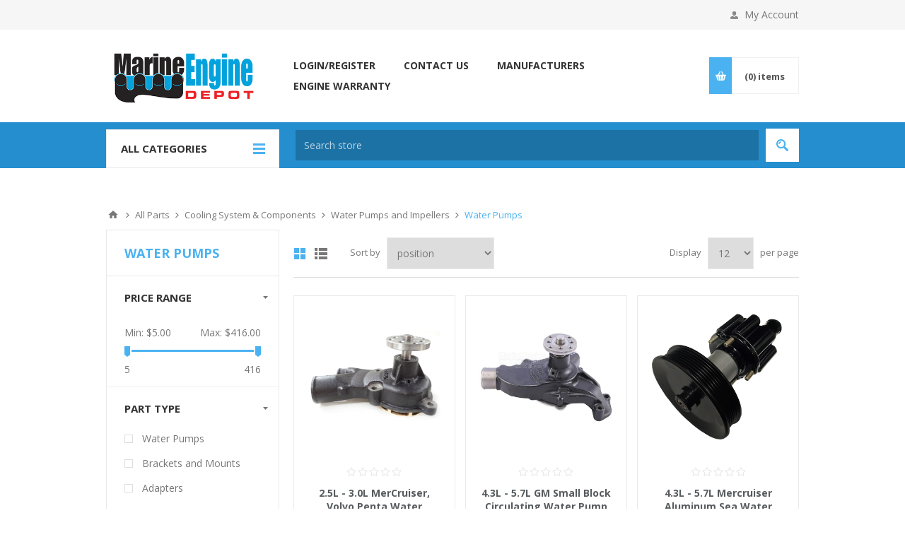

--- FILE ---
content_type: text/html; charset=utf-8
request_url: https://marineenginedepot.com/water-pumps
body_size: 26860
content:

<!DOCTYPE html>
<html class="html-category-page">
<head>
    <title>Marine Engine Depot. Water Pumps</title>
    <meta http-equiv="Content-type" content="text/html;charset=UTF-8" />
    <meta name="description" content="The Official Marine Engine Depot Online Store. Offering Brand New Factory Direct Marine Power and GM Engines,  Engine Parts, Accessories, and General Marine Equipment." />
    <meta name="keywords" content="" />
    <meta name="generator" content="nopCommerce" />
    <meta name="viewport" content="width=device-width, initial-scale=1.0, user-scalable=0, minimum-scale=1.0, maximum-scale=1.0" />
    <link href='https://fonts.googleapis.com/css?family=Open+Sans:400,300,700' rel='stylesheet' type='text/css'>
    
    
    

    
            <div class="html-widget">
                <!-- Global site tag (gtag.js) - Google Ads: 1028402599 -->
<p>
<script src="https://www.googletagmanager.com/gtag/js?id=AW-1028402599" async=""></script>
<script>// <![CDATA[
window.dataLayer = window.dataLayer || [];
  function gtag(){dataLayer.push(arguments);}
  gtag('js', new Date());

  gtag('config', 'AW-1028402599');
// ]]></script>
</p>
            </div>
            <div class="html-widget">
                <!-- Global site tag (gtag.js) - Google Analytics -->
<p>
<script src="https://www.googletagmanager.com/gtag/js?id=G-3WY23MBBGQ" async=""></script>
<script>// <![CDATA[
window.dataLayer = window.dataLayer || [];
  function gtag(){dataLayer.push(arguments);}
  gtag('js', new Date());

  gtag('config', 'G-3WY23MBBGQ');
// ]]></script>
</p>
            </div>

    

    <link href="/Themes/Pavilion/Content/css/styles.css" rel="stylesheet" type="text/css" />
<link href="/Themes/Pavilion/Content/css/tables.css" rel="stylesheet" type="text/css" />
<link href="/Themes/Pavilion/Content/css/mobile-only.css" rel="stylesheet" type="text/css" />
<link href="/Themes/Pavilion/Content/css/480.css" rel="stylesheet" type="text/css" />
<link href="/Themes/Pavilion/Content/css/768.css" rel="stylesheet" type="text/css" />
<link href="/Themes/Pavilion/Content/css/1000.css" rel="stylesheet" type="text/css" />
<link href="/Themes/Pavilion/Content/css/1280.css" rel="stylesheet" type="text/css" />
<link href="/Plugins/SevenSpikes.Core/Styles/perfect-scrollbar.min.css" rel="stylesheet" type="text/css" />
<link href="/Plugins/SevenSpikes.Nop.Plugins.AjaxFilters/Themes/Pavilion/Content/AjaxFilters.css" rel="stylesheet" type="text/css" />
<link href="/Plugins/SevenSpikes.Nop.Plugins.MegaMenu/Themes/Pavilion/Content/MegaMenu.css" rel="stylesheet" type="text/css" />
<link href="/Plugins/SevenSpikes.Nop.Plugins.InstantSearch/Themes/Pavilion/Content/InstantSearch.css" rel="stylesheet" type="text/css" />
<link href="/Plugins/SevenSpikes.Nop.Plugins.AjaxCart/Themes/Pavilion/Content/ajaxCart.css" rel="stylesheet" type="text/css" />
<link href="/Plugins/SevenSpikes.Nop.Plugins.ProductRibbons/Styles/Ribbons.common.css" rel="stylesheet" type="text/css" />
<link href="/Plugins/SevenSpikes.Nop.Plugins.ProductRibbons/Themes/Pavilion/Content/Ribbons.css" rel="stylesheet" type="text/css" />
<link href="/Plugins/SevenSpikes.Nop.Plugins.QuickView/Themes/Pavilion/Content/QuickView.css" rel="stylesheet" type="text/css" />
<link href="/Plugins/SevenSpikes.Nop.Plugins.QuickView/Styles/cloudzoom.css" rel="stylesheet" type="text/css" />
<link href="/Scripts/fineuploader/fineuploader-4.2.2.min.css" rel="stylesheet" type="text/css" />
<link href="/Themes/Pavilion/Content/css/theme.custom-1.css?v=35" rel="stylesheet" type="text/css" />

    <script src="/Scripts/jquery-1.10.2.min.js" type="text/javascript"></script>
<script src="/Scripts/jquery.validate.min.js" type="text/javascript"></script>
<script src="/Scripts/jquery.validate.unobtrusive.min.js" type="text/javascript"></script>
<script src="/Scripts/jquery-ui-1.10.3.custom.min.js" type="text/javascript"></script>
<script src="/Scripts/jquery-migrate-1.2.1.min.js" type="text/javascript"></script>
<script src="/Scripts/public.common.js" type="text/javascript"></script>
<script src="/Scripts/public.ajaxcart.js" type="text/javascript"></script>
<script src="/Administration/Scripts/kendo/2014.1.318/kendo.core.min.js" type="text/javascript"></script>
<script src="/Administration/Scripts/kendo/2014.1.318/kendo.userevents.min.js" type="text/javascript"></script>
<script src="/Administration/Scripts/kendo/2014.1.318/kendo.draganddrop.min.js" type="text/javascript"></script>
<script src="/Administration/Scripts/kendo/2014.1.318/kendo.window.min.js" type="text/javascript"></script>
<script src="/Plugins/SevenSpikes.Nop.Plugins.AjaxFilters/Scripts/jquery.json-2.2.min.js" type="text/javascript"></script>
<script src="/Plugins/SevenSpikes.Nop.Plugins.AjaxFilters/Scripts/jquery.address-1.5.min.js" type="text/javascript"></script>
<script src="/Plugins/SevenSpikes.Core/Scripts/SevenSpikesExtensions.min.js" type="text/javascript"></script>
<script src="/Plugins/SevenSpikes.Nop.Plugins.AjaxFilters/Scripts/HistoryState.min.js" type="text/javascript"></script>
<script src="/Plugins/SevenSpikes.Nop.Plugins.AjaxFilters/Scripts/Filters.min.js" type="text/javascript"></script>
<script src="/Plugins/SevenSpikes.Nop.Plugins.AjaxFilters/Scripts/PriceRangeFilterSlider.min.js" type="text/javascript"></script>
<script src="/Plugins/SevenSpikes.Nop.Plugins.AjaxFilters/Scripts/jquery.ui.touch-punch.min.js" type="text/javascript"></script>
<script src="/Plugins/SevenSpikes.Nop.Plugins.AjaxFilters/Scripts/SpecificationFilter.min.js" type="text/javascript"></script>
<script src="/Plugins/SevenSpikes.Nop.Plugins.AjaxFilters/Scripts/ManufacturerFilter.min.js" type="text/javascript"></script>
<script src="/Plugins/SevenSpikes.Nop.Plugins.AjaxFilters/Scripts/FiltersQuery.min.js" type="text/javascript"></script>
<script src="/Plugins/SevenSpikes.Nop.Plugins.MegaMenu/Scripts/MegaMenu.min.js" type="text/javascript"></script>
<script src="/Administration/Scripts/kendo/2014.1.318/kendo.data.min.js" type="text/javascript"></script>
<script src="/Administration/Scripts/kendo/2014.1.318/kendo.popup.min.js" type="text/javascript"></script>
<script src="/Administration/Scripts/kendo/2014.1.318/kendo.list.min.js" type="text/javascript"></script>
<script src="/Administration/Scripts/kendo/2014.1.318/kendo.autocomplete.min.js" type="text/javascript"></script>
<script src="/Plugins/SevenSpikes.Nop.Plugins.InstantSearch/Scripts/InstantSearch.min.js" type="text/javascript"></script>
<script src="/Plugins/SevenSpikes.Nop.Plugins.AjaxCart/Scripts/jquery.json-2.2.min.js" type="text/javascript"></script>
<script src="/Plugins/SevenSpikes.Nop.Plugins.AjaxCart/Scripts/AjaxCart.min.js" type="text/javascript"></script>
<script src="/Plugins/SevenSpikes.Nop.Plugins.ProductRibbons/Scripts/jquery.json-2.4.min.js" type="text/javascript"></script>
<script src="/Plugins/SevenSpikes.Nop.Plugins.ProductRibbons/Scripts/ProductRibbons.min.js" type="text/javascript"></script>
<script src="/Plugins/SevenSpikes.Nop.Plugins.QuickView/Scripts/jquery.json-2.2.min.js" type="text/javascript"></script>
<script src="/Plugins/SevenSpikes.Nop.Plugins.QuickView/Scripts/QuickView.min.js" type="text/javascript"></script>
<script src="/Plugins/SevenSpikes.Core/Scripts/cloudzoom.core.min.js" type="text/javascript"></script>
<script src="/Scripts/fineuploader/jquery.fineuploader-4.2.2.min.js" type="text/javascript"></script>
<script src="/Plugins/SevenSpikes.Core/Scripts/jquery.json-2.4.min.js" type="text/javascript"></script>
<script src="/Plugins/SevenSpikes.Core/Scripts/color-squares.min.js" type="text/javascript"></script>
<script src="/Plugins/SevenSpikes.Core/Scripts/footable.js" type="text/javascript"></script>
<script src="/Plugins/SevenSpikes.Core/Scripts/perfect-scrollbar.min.js" type="text/javascript"></script>
<script src="/Themes/Pavilion/Content/scripts/pavilion.js" type="text/javascript"></script>
<script src="/Plugins/SevenSpikes.Core/Scripts/iOS-12-array-reverse-fix.min.js" type="text/javascript"></script>

    
    
    
    
    
<link rel="shortcut icon" href="https://marineenginedepot.com/favicon.ico" />
    <!--Powered by nopCommerce - http://www.nopCommerce.com-->
</head>
<body class="notAndroid23 category-page-body ">
    





<div class="ajax-loading-block-window" style="display: none">
</div>
<div id="dialog-notifications-success" title="Notification" style="display:none;">
</div>
<div id="dialog-notifications-error" title="Error" style="display:none;">
</div>
<div id="dialog-notifications-warning" title="Warning" style="display:none;">
</div>
<div id="bar-notification" class="bar-notification">
    <span class="close" title="Close">&nbsp;</span>
</div>




<!--[if lte IE 7]>
    <div style="clear:both;height:59px;text-align:center;position:relative;">
        <a href="http://www.microsoft.com/windows/internet-explorer/default.aspx" target="_blank">
            <img src="/Themes/Pavilion/Content/images/ie_warning.jpg" height="42" width="820" alt="You are using an outdated browser. For a faster, safer browsing experience, upgrade for free today." />
        </a>
    </div>
<![endif]-->


<div class="master-wrapper-page ">
    


<div class="header">
    

    <div class="header-upper">
        <div class="center">
            


            <div class="header-links-wrapper">
                <label>My Account</label>
                


<div class="header-links">
    <ul>
        
            <li><a href="/register" class="ico-register">Register</a></li>
            <li><a href="/login" class="ico-login " 
                   data-loginUrl="/login">Log in</a></li>
                            <li>
                <a href="/wishlist" class="ico-wishlist">
                    <span class="wishlist-label">Wishlist</span>
                    <span class="wishlist-qty">(0)</span>
                </a>
            </li>
        
    </ul>
</div>

            </div>
        </div>
    </div>

    <div class="header-middle">
        <div class="center">
            <div class="header-logo">
                



<a href="/" class="logo">



<img alt="Marine Engine Depot" src="https://marineenginedepot.com/content/images/thumbs/000/0003877.png" /></a>
            </div>
            <div class="header-menu-parent">
                <div class="header-menu categories-in-side-panel">
                    <div class="close-menu">
                        <span>Close</span>
                    </div>







    <ul class="mega-menu"
        data-isRtlEnabled="false"
        data-enableClickForDropDown="false">
    <li class="">
        <a href="/login" class="" title="Login/Register" ><span> Login/Register</span></a>

    </li>
    <li class="">
        <a href="/contactus" class="" title="Contact Us" ><span> Contact Us</span></a>

    </li>
    <li class="">
        <a href="/manufacturer/all" class="" title="Manufacturers" ><span> Manufacturers</span></a>

    </li>



<li class="has-sublist root-category-items">
        <a class="with-subcategories" href="/marine-engines"><span>Marine Engines</span></a>

        <div class="sublist-wrap categories with-pictures fullWidth boxes-4">
            <div class="sublist">
                <div class="inner-wrap">
                    <div class="row"><div class="box">
                        <div class="picture-title-wrap">
                            <div class="title">
                                <a href="/30l-181ci-4cyl" title="3.0L 181ci 4cyl"><span>3.0L 181ci 4cyl</span></a>
                            </div>
                            <div class="picture">
                                <a href="/30l-181ci-4cyl" title="Show products in category 3.0L 181ci 4cyl">
                                    <img class="lazy" alt="Picture for category 3.0L 181ci 4cyl" src="[data-uri]" data-original="https://marineenginedepot.com/content/images/thumbs/000/0005368_30l-181ci-4cyl_290.jpeg" />
                                </a>
                            </div>
                        </div>
                        <ul class="subcategories">

                        </ul>
                    
</div><div class="box">
                        <div class="picture-title-wrap">
                            <div class="title">
                                <a href="/53l-325ci-di-v8" title="5.3L 325ci DI V8"><span>5.3L 325ci DI V8</span></a>
                            </div>
                            <div class="picture">
                                <a href="/53l-325ci-di-v8" title="Show products in category 5.3L 325ci DI V8">
                                    <img class="lazy" alt="Picture for category 5.3L 325ci DI V8" src="[data-uri]" data-original="https://marineenginedepot.com/content/images/thumbs/000/0004332_53l-325ci-di-v8_290.jpeg" />
                                </a>
                            </div>
                        </div>
                        <ul class="subcategories">

                        </ul>
                    
</div><div class="box">
                        <div class="picture-title-wrap">
                            <div class="title">
                                <a href="/57l-350ci-v8" title="5.7L 350ci V8"><span>5.7L 350ci V8</span></a>
                            </div>
                            <div class="picture">
                                <a href="/57l-350ci-v8" title="Show products in category 5.7L 350ci V8">
                                    <img class="lazy" alt="Picture for category 5.7L 350ci V8" src="[data-uri]" data-original="https://marineenginedepot.com/content/images/thumbs/000/0003995_57l-350ci-v8_290.jpeg" />
                                </a>
                            </div>
                        </div>
                        <ul class="subcategories">

                        </ul>
                    
</div><div class="box">
                        <div class="picture-title-wrap">
                            <div class="title">
                                <a href="/62l-376ci-di-v8" title="6.2L 376ci DI V8"><span>6.2L 376ci DI V8</span></a>
                            </div>
                            <div class="picture">
                                <a href="/62l-376ci-di-v8" title="Show products in category 6.2L 376ci DI V8">
                                    <img class="lazy" alt="Picture for category 6.2L 376ci DI V8" src="[data-uri]" data-original="https://marineenginedepot.com/content/images/thumbs/000/0003993_62l-376ci-di-v8_290.jpeg" />
                                </a>
                            </div>
                        </div>
                        <ul class="subcategories">

                        </ul>
                    
</div></div><div class="row"><div class="box">
                        <div class="picture-title-wrap">
                            <div class="title">
                                <a href="/62l-376-ci-lt4" title="6.2L 376ci DI LT4"><span>6.2L 376ci DI LT4</span></a>
                            </div>
                            <div class="picture">
                                <a href="/62l-376-ci-lt4" title="Show products in category 6.2L 376ci DI LT4">
                                    <img class="lazy" alt="Picture for category 6.2L 376ci DI LT4" src="[data-uri]" data-original="https://marineenginedepot.com/content/images/thumbs/000/0004330_62l-376ci-di-lt4_290.jpeg" />
                                </a>
                            </div>
                        </div>
                        <ul class="subcategories">

                        </ul>
                    
</div><div class="box">
                        <div class="picture-title-wrap">
                            <div class="title">
                                <a href="/74l-454ci-v8" title="7.4L 454ci V8"><span>7.4L 454ci V8</span></a>
                            </div>
                            <div class="picture">
                                <a href="/74l-454ci-v8" title="Show products in category 7.4L 454ci V8">
                                    <img class="lazy" alt="Picture for category 7.4L 454ci V8" src="[data-uri]" data-original="https://marineenginedepot.com/content/images/thumbs/000/0005358_74l-454ci-v8_290.png" />
                                </a>
                            </div>
                        </div>
                        <ul class="subcategories">

                        </ul>
                    
</div><div class="box">
                        <div class="picture-title-wrap">
                            <div class="title">
                                <a href="/all-engines" title="All Engines"><span>All Engines</span></a>
                            </div>
                            <div class="picture">
                                <a href="/all-engines" title="Show products in category All Engines">
                                    <img class="lazy" alt="Picture for category All Engines" src="[data-uri]" data-original="https://marineenginedepot.com/content/images/thumbs/000/0004054_all-engines_290.jpeg" />
                                </a>
                            </div>
                        </div>
                        <ul class="subcategories">

                        </ul>
                    
</div><div class="box">
                        <div class="picture-title-wrap">
                            <div class="title">
                                <a href="/marine-base-engines" title="Marine Base Engines"><span>Marine Base Engines</span></a>
                            </div>
                            <div class="picture">
                                <a href="/marine-base-engines" title="Show products in category Marine Base Engines">
                                    <img class="lazy" alt="Picture for category Marine Base Engines" src="[data-uri]" data-original="https://marineenginedepot.com/content/images/thumbs/000/0004885_marine-base-engines_290.jpeg" />
                                </a>
                            </div>
                        </div>
                        <ul class="subcategories">

                        </ul>
                    
</div></div><div class="row"><div class="box">
                        <div class="picture-title-wrap">
                            <div class="title">
                                <a href="/complete-marine-engines" title="Complete Marine Engines"><span>Complete Marine Engines</span></a>
                            </div>
                            <div class="picture">
                                <a href="/complete-marine-engines" title="Show products in category Complete Marine Engines">
                                    <img class="lazy" alt="Picture for category Complete Marine Engines" src="[data-uri]" data-original="https://marineenginedepot.com/content/images/thumbs/000/0004887_complete-marine-engines_290.jpeg" />
                                </a>
                            </div>
                        </div>
                        <ul class="subcategories">

                        </ul>
                    
</div><div class="empty-box"></div><div class="empty-box"></div><div class="empty-box"></div></div>
                </div>
            </div>
        </div>
</li>


<li class="has-sublist root-category-items">
        <a class="with-subcategories" href="/engine-parts-accessories"><span>Engine Parts &amp; Accessories</span></a>

        <div class="sublist-wrap categories with-pictures fullWidth boxes-4">
            <div class="sublist">
                <div class="inner-wrap">
                    <div class="row"><div class="box">
                        <div class="picture-title-wrap">
                            <div class="title">
                                <a href="/brackets" title="Brackets"><span>Brackets</span></a>
                            </div>
                            <div class="picture">
                                <a href="/brackets" title="Show products in category Brackets">
                                    <img class="lazy" alt="Picture for category Brackets" src="[data-uri]" data-original="https://marineenginedepot.com/content/images/thumbs/000/0003642_brackets_250.jpeg" />
                                </a>
                            </div>
                        </div>
                        <ul class="subcategories">

                        </ul>
                    
</div><div class="box">
                        <div class="picture-title-wrap">
                            <div class="title">
                                <a href="/camshafts" title="Camshafts"><span>Camshafts</span></a>
                            </div>
                            <div class="picture">
                                <a href="/camshafts" title="Show products in category Camshafts">
                                    <img class="lazy" alt="Picture for category Camshafts" src="[data-uri]" data-original="https://marineenginedepot.com/content/images/thumbs/000/0000019_camshafts_250.jpeg" />
                                </a>
                            </div>
                        </div>
                        <ul class="subcategories">

                        </ul>
                    
</div><div class="box">
                        <div class="picture-title-wrap">
                            <div class="title">
                                <a href="/engine-mounts" title="Engine Mounts"><span>Engine Mounts</span></a>
                            </div>
                            <div class="picture">
                                <a href="/engine-mounts" title="Show products in category Engine Mounts">
                                    <img class="lazy" alt="Picture for category Engine Mounts" src="[data-uri]" data-original="https://marineenginedepot.com/content/images/thumbs/000/0002733_engine-mounts_250.jpeg" />
                                </a>
                            </div>
                        </div>
                        <ul class="subcategories">

                        </ul>
                    
</div><div class="box">
                        <div class="picture-title-wrap">
                            <div class="title">
                                <a href="/gaskets" title="Gaskets"><span>Gaskets</span></a>
                            </div>
                            <div class="picture">
                                <a href="/gaskets" title="Show products in category Gaskets">
                                    <img class="lazy" alt="Picture for category Gaskets" src="[data-uri]" data-original="https://marineenginedepot.com/content/images/thumbs/000/0002751_gaskets_250.jpeg" />
                                </a>
                            </div>
                        </div>
                        <ul class="subcategories">

                        </ul>
                    
</div></div><div class="row"><div class="box">
                        <div class="picture-title-wrap">
                            <div class="title">
                                <a href="/harmonic-balancers" title="Harmonic Balancers"><span>Harmonic Balancers</span></a>
                            </div>
                            <div class="picture">
                                <a href="/harmonic-balancers" title="Show products in category Harmonic Balancers">
                                    <img class="lazy" alt="Picture for category Harmonic Balancers" src="[data-uri]" data-original="https://marineenginedepot.com/content/images/thumbs/000/0000031_harmonic-balancers_250.jpeg" />
                                </a>
                            </div>
                        </div>
                        <ul class="subcategories">

                        </ul>
                    
</div><div class="box">
                        <div class="picture-title-wrap">
                            <div class="title">
                                <a href="/power-steering-components" title="Power Steering Parts"><span>Power Steering Parts</span></a>
                            </div>
                            <div class="picture">
                                <a href="/power-steering-components" title="Show products in category Power Steering Parts">
                                    <img class="lazy" alt="Picture for category Power Steering Parts" src="[data-uri]" data-original="https://marineenginedepot.com/content/images/thumbs/000/0002761_power-steering-parts_250.jpeg" />
                                </a>
                            </div>
                        </div>
                        <ul class="subcategories">

                        </ul>
                    
</div><div class="box">
                        <div class="picture-title-wrap">
                            <div class="title">
                                <a href="/pulleys-and-belts" title="Pulleys and Belts"><span>Pulleys and Belts</span></a>
                            </div>
                            <div class="picture">
                                <a href="/pulleys-and-belts" title="Show products in category Pulleys and Belts">
                                    <img class="lazy" alt="Picture for category Pulleys and Belts" src="[data-uri]" data-original="https://marineenginedepot.com/content/images/thumbs/000/0002760_pulleys-and-belts_250.jpeg" />
                                </a>
                            </div>
                        </div>
                        <ul class="subcategories">

                        </ul>
                    
</div><div class="box">
                        <div class="picture-title-wrap">
                            <div class="title">
                                <a href="/timing-covers" title="Timing Covers"><span>Timing Covers</span></a>
                            </div>
                            <div class="picture">
                                <a href="/timing-covers" title="Show products in category Timing Covers">
                                    <img class="lazy" alt="Picture for category Timing Covers" src="[data-uri]" data-original="https://marineenginedepot.com/content/images/thumbs/000/0000047_timing-covers_250.jpeg" />
                                </a>
                            </div>
                        </div>
                        <ul class="subcategories">

                        </ul>
                    
</div></div><div class="row"><div class="box">
                        <div class="picture-title-wrap">
                            <div class="title">
                                <a href="/flywheelscouplers-and-damper-plates" title="Flywheels, Couplers and Damper Plates"><span>Flywheels, Couplers and Damper Plates</span></a>
                            </div>
                            <div class="picture">
                                <a href="/flywheelscouplers-and-damper-plates" title="Show products in category Flywheels, Couplers and Damper Plates">
                                    <img class="lazy" alt="Picture for category Flywheels, Couplers and Damper Plates" src="[data-uri]" data-original="https://marineenginedepot.com/content/images/thumbs/000/0002748_flywheels-couplers-and-damper-plates_250.jpeg" />
                                </a>
                            </div>
                        </div>
                        <ul class="subcategories">

                        </ul>
                    
</div><div class="box">
                        <div class="picture-title-wrap">
                            <div class="title">
                                <a href="/valve-covers" title="Valve Covers"><span>Valve Covers</span></a>
                            </div>
                            <div class="picture">
                                <a href="/valve-covers" title="Show products in category Valve Covers">
                                    <img class="lazy" alt="Picture for category Valve Covers" src="[data-uri]" data-original="https://marineenginedepot.com/content/images/thumbs/000/0002376_valve-covers_250.jpeg" />
                                </a>
                            </div>
                        </div>
                        <ul class="subcategories">

                        </ul>
                    
</div><div class="box">
                        <div class="picture-title-wrap">
                            <div class="title">
                                <a href="/weather-covers" title="Weather Covers"><span>Weather Covers</span></a>
                            </div>
                            <div class="picture">
                                <a href="/weather-covers" title="Show products in category Weather Covers">
                                    <img class="lazy" alt="Picture for category Weather Covers" src="[data-uri]" data-original="https://marineenginedepot.com/content/images/thumbs/000/0000051_weather-covers_250.jpeg" />
                                </a>
                            </div>
                        </div>
                        <ul class="subcategories">

                        </ul>
                    
</div><div class="box">
                        <div class="picture-title-wrap">
                            <div class="title">
                                <a href="/part-kits" title="Engine Part Kits"><span>Engine Part Kits</span></a>
                            </div>
                            <div class="picture">
                                <a href="/part-kits" title="Show products in category Engine Part Kits">
                                    <img class="lazy" alt="Picture for category Engine Part Kits" src="[data-uri]" data-original="https://marineenginedepot.com/content/images/thumbs/000/0003658_engine-part-kits_250.jpeg" />
                                </a>
                            </div>
                        </div>
                        <ul class="subcategories">
                                <li>
                                    <a href="/exhaust-kits" title="Exhaust Kits"><span>Exhaust Kits</span></a>
                                </li>
                                <li>
                                    <a href="/gasket-kits" title="Gasket Kits"><span>Gasket Kits</span></a>
                                </li>

                                <li>
                                    <a class="view-all" href="/part-kits" title="View All">
                                        <span>View All</span>
                                    </a>
                                </li>
                        </ul>
                    
</div></div>
                </div>
            </div>
        </div>
</li>


<li class="has-sublist root-category-items">
        <a class="with-subcategories" href="/cooling-system-components"><span>Cooling System &amp; Components</span></a>

        <div class="sublist-wrap categories with-pictures fullWidth boxes-4">
            <div class="sublist">
                <div class="inner-wrap">
                    <div class="row"><div class="box">
                        <div class="picture-title-wrap">
                            <div class="title">
                                <a href="/water-pumps-and-impellers" title="Water Pumps and Impellers"><span>Water Pumps and Impellers</span></a>
                            </div>
                            <div class="picture">
                                <a href="/water-pumps-and-impellers" title="Show products in category Water Pumps and Impellers">
                                    <img class="lazy" alt="Picture for category Water Pumps and Impellers" src="[data-uri]" data-original="https://marineenginedepot.com/content/images/thumbs/000/0002767_water-pumps-and-impellers_290.jpeg" />
                                </a>
                            </div>
                        </div>
                        <ul class="subcategories">
                                <li>
                                    <a href="/water-pumps" title="Water Pumps"><span>Water Pumps</span></a>
                                </li>
                                <li>
                                    <a href="/water-pump-service-kits-2" title="Water Pump Service Kits"><span>Water Pump Service Kits</span></a>
                                </li>
                                <li>
                                    <a href="/impellers" title="Impellers &amp; Service Kits"><span>Impellers &amp; Service Kits</span></a>
                                </li>

                        </ul>
                    
</div><div class="box">
                        <div class="picture-title-wrap">
                            <div class="title">
                                <a href="/thermostats-and-housing" title="Thermostats and Housing"><span>Thermostats and Housing</span></a>
                            </div>
                            <div class="picture">
                                <a href="/thermostats-and-housing" title="Show products in category Thermostats and Housing">
                                    <img class="lazy" alt="Picture for category Thermostats and Housing" src="[data-uri]" data-original="https://marineenginedepot.com/content/images/thumbs/000/0004877_thermostats-and-housing_290.jpeg" />
                                </a>
                            </div>
                        </div>
                        <ul class="subcategories">
                                <li>
                                    <a href="/thermostats" title="Thermostats &amp; Kits"><span>Thermostats &amp; Kits</span></a>
                                </li>
                                <li>
                                    <a href="/thermostat-housing" title="Thermostat Housing"><span>Thermostat Housing</span></a>
                                </li>
                                <li>
                                    <a href="/thermostat-gaskets" title="Thermostat Gaskets"><span>Thermostat Gaskets</span></a>
                                </li>

                        </ul>
                    
</div><div class="box">
                        <div class="picture-title-wrap">
                            <div class="title">
                                <a href="/cooling-system" title="Heat Exchangers"><span>Heat Exchangers</span></a>
                            </div>
                            <div class="picture">
                                <a href="/cooling-system" title="Show products in category Heat Exchangers">
                                    <img class="lazy" alt="Picture for category Heat Exchangers" src="[data-uri]" data-original="https://marineenginedepot.com/content/images/thumbs/000/0002752_heat-exchangers_290.jpeg" />
                                </a>
                            </div>
                        </div>
                        <ul class="subcategories">

                        </ul>
                    
</div><div class="box">
                        <div class="picture-title-wrap">
                            <div class="title">
                                <a href="/oilgear-coolers" title="Oil/Gear Coolers"><span>Oil/Gear Coolers</span></a>
                            </div>
                            <div class="picture">
                                <a href="/oilgear-coolers" title="Show products in category Oil/Gear Coolers">
                                    <img class="lazy" alt="Picture for category Oil/Gear Coolers" src="[data-uri]" data-original="https://marineenginedepot.com/content/images/thumbs/000/0002374_oilgear-coolers_290.jpeg" />
                                </a>
                            </div>
                        </div>
                        <ul class="subcategories">

                        </ul>
                    
</div></div><div class="row"><div class="box">
                        <div class="picture-title-wrap">
                            <div class="title">
                                <a href="/hoses-and-clamps" title="Hoses and Clamps"><span>Hoses and Clamps</span></a>
                            </div>
                            <div class="picture">
                                <a href="/hoses-and-clamps" title="Show products in category Hoses and Clamps">
                                    <img class="lazy" alt="Picture for category Hoses and Clamps" src="[data-uri]" data-original="https://marineenginedepot.com/content/images/thumbs/000/0002753_hoses-and-clamps_290.jpeg" />
                                </a>
                            </div>
                        </div>
                        <ul class="subcategories">

                        </ul>
                    
</div><div class="empty-box"></div><div class="empty-box"></div><div class="empty-box"></div></div>
                </div>
            </div>
        </div>
</li>


<li class="has-sublist root-category-items">
        <a class="with-subcategories" href="/electrical-system-components"><span>Electrical System &amp; Components</span></a>

        <div class="sublist-wrap categories with-pictures fullWidth boxes-4">
            <div class="sublist">
                <div class="inner-wrap">
                    <div class="row"><div class="box">
                        <div class="picture-title-wrap">
                            <div class="title">
                                <a href="/alternators" title="Alternators"><span>Alternators</span></a>
                            </div>
                            <div class="picture">
                                <a href="/alternators" title="Show products in category Alternators">
                                    <img class="lazy" alt="Picture for category Alternators" src="[data-uri]" data-original="https://marineenginedepot.com/content/images/thumbs/000/0004918_alternators_290.jpeg" />
                                </a>
                            </div>
                        </div>
                        <ul class="subcategories">
                                <li>
                                    <a href="/inboard-alternators" title="Inboard Alternators"><span>Inboard Alternators</span></a>
                                </li>
                                <li>
                                    <a href="/outboard-alternators" title="Outboard Alternators"><span>Outboard Alternators</span></a>
                                </li>
                                <li>
                                    <a href="/alternator-brackets-and-belts" title="Alternator Brackets and Belts"><span>Alternator Brackets and Belts</span></a>
                                </li>

                        </ul>
                    
</div><div class="box">
                        <div class="picture-title-wrap">
                            <div class="title">
                                <a href="/tilt-trim-motors-pumps" title="Tilt Trim Motors &amp; Pumps"><span>Tilt Trim Motors &amp; Pumps</span></a>
                            </div>
                            <div class="picture">
                                <a href="/tilt-trim-motors-pumps" title="Show products in category Tilt Trim Motors &amp; Pumps">
                                    <img class="lazy" alt="Picture for category Tilt Trim Motors &amp; Pumps" src="[data-uri]" data-original="https://marineenginedepot.com/content/images/thumbs/000/0005550_tilt-trim-motors-pumps_290.jpeg" />
                                </a>
                            </div>
                        </div>
                        <ul class="subcategories">

                        </ul>
                    
</div><div class="box">
                        <div class="picture-title-wrap">
                            <div class="title">
                                <a href="/starters" title="Starters"><span>Starters</span></a>
                            </div>
                            <div class="picture">
                                <a href="/starters" title="Show products in category Starters">
                                    <img class="lazy" alt="Picture for category Starters" src="[data-uri]" data-original="https://marineenginedepot.com/content/images/thumbs/000/0004916_starters_290.jpeg" />
                                </a>
                            </div>
                        </div>
                        <ul class="subcategories">
                                <li>
                                    <a href="/inboard-starters" title="Inboard Starters"><span>Inboard Starters</span></a>
                                </li>
                                <li>
                                    <a href="/outboard-starters" title="Outboard Starters"><span>Outboard Starters</span></a>
                                </li>
                                <li>
                                    <a href="/solenoids" title="Solenoids"><span>Solenoids</span></a>
                                </li>

                        </ul>
                    
</div><div class="box">
                        <div class="picture-title-wrap">
                            <div class="title">
                                <a href="/distributors-caps-and-rotors" title="Distributors, Caps, &amp; Rotors"><span>Distributors, Caps, &amp; Rotors</span></a>
                            </div>
                            <div class="picture">
                                <a href="/distributors-caps-and-rotors" title="Show products in category Distributors, Caps, &amp; Rotors">
                                    <img class="lazy" alt="Picture for category Distributors, Caps, &amp; Rotors" src="[data-uri]" data-original="https://marineenginedepot.com/content/images/thumbs/000/0004927_distributors-caps-rotors_290.jpeg" />
                                </a>
                            </div>
                        </div>
                        <ul class="subcategories">

                        </ul>
                    
</div></div><div class="row"><div class="box">
                        <div class="picture-title-wrap">
                            <div class="title">
                                <a href="/service-and-diagnostic-tools" title="Service &amp; Diagnostic Tools"><span>Service &amp; Diagnostic Tools</span></a>
                            </div>
                            <div class="picture">
                                <a href="/service-and-diagnostic-tools" title="Show products in category Service &amp; Diagnostic Tools">
                                    <img class="lazy" alt="Picture for category Service &amp; Diagnostic Tools" src="[data-uri]" data-original="https://marineenginedepot.com/content/images/thumbs/000/0004527_service-diagnostic-tools_290.jpeg" />
                                </a>
                            </div>
                        </div>
                        <ul class="subcategories">

                        </ul>
                    
</div><div class="box">
                        <div class="picture-title-wrap">
                            <div class="title">
                                <a href="/ecms" title="ECMs"><span>ECMs</span></a>
                            </div>
                            <div class="picture">
                                <a href="/ecms" title="Show products in category ECMs">
                                    <img class="lazy" alt="Picture for category ECMs" src="[data-uri]" data-original="https://marineenginedepot.com/content/images/thumbs/000/0004528_ecms_290.jpeg" />
                                </a>
                            </div>
                        </div>
                        <ul class="subcategories">

                        </ul>
                    
</div><div class="box">
                        <div class="picture-title-wrap">
                            <div class="title">
                                <a href="/digital-displays-and-instrument-panel" title="Displays and Gauges"><span>Displays and Gauges</span></a>
                            </div>
                            <div class="picture">
                                <a href="/digital-displays-and-instrument-panel" title="Show products in category Displays and Gauges">
                                    <img class="lazy" alt="Picture for category Displays and Gauges" src="[data-uri]" data-original="https://marineenginedepot.com/content/images/thumbs/000/0002742_displays-and-gauges_290.jpeg" />
                                </a>
                            </div>
                        </div>
                        <ul class="subcategories">

                        </ul>
                    
</div><div class="box">
                        <div class="picture-title-wrap">
                            <div class="title">
                                <a href="/ignition-system" title="Ignition System"><span>Ignition System</span></a>
                            </div>
                            <div class="picture">
                                <a href="/ignition-system" title="Show products in category Ignition System">
                                    <img class="lazy" alt="Picture for category Ignition System" src="[data-uri]" data-original="https://marineenginedepot.com/content/images/thumbs/000/0004928_ignition-system_290.jpeg" />
                                </a>
                            </div>
                        </div>
                        <ul class="subcategories">
                                <li>
                                    <a href="/inboard-ignition" title="Inboard Ignition"><span>Inboard Ignition</span></a>
                                </li>
                                <li>
                                    <a href="/outboard-ignition" title="Outboard Ignition"><span>Outboard Ignition</span></a>
                                </li>

                        </ul>
                    
</div></div><div class="row"><div class="box">
                        <div class="picture-title-wrap">
                            <div class="title">
                                <a href="/senders-and-sensors" title="Senders and Sensors"><span>Senders and Sensors</span></a>
                            </div>
                            <div class="picture">
                                <a href="/senders-and-sensors" title="Show products in category Senders and Sensors">
                                    <img class="lazy" alt="Picture for category Senders and Sensors" src="[data-uri]" data-original="https://marineenginedepot.com/content/images/thumbs/000/0002763_senders-and-sensors_290.jpeg" />
                                </a>
                            </div>
                        </div>
                        <ul class="subcategories">

                        </ul>
                    
</div><div class="box">
                        <div class="picture-title-wrap">
                            <div class="title">
                                <a href="/spark-plugs-ac-delco" title="Spark Plugs &amp; Wires"><span>Spark Plugs &amp; Wires</span></a>
                            </div>
                            <div class="picture">
                                <a href="/spark-plugs-ac-delco" title="Show products in category Spark Plugs &amp; Wires">
                                    <img class="lazy" alt="Picture for category Spark Plugs &amp; Wires" src="[data-uri]" data-original="https://marineenginedepot.com/content/images/thumbs/000/0004925_spark-plugs-wires_290.jpeg" />
                                </a>
                            </div>
                        </div>
                        <ul class="subcategories">

                        </ul>
                    
</div><div class="box">
                        <div class="picture-title-wrap">
                            <div class="title">
                                <a href="/wire-harnesses-electrical-system" title="Wire Harnesses &amp; Electrical System"><span>Wire Harnesses &amp; Electrical System</span></a>
                            </div>
                            <div class="picture">
                                <a href="/wire-harnesses-electrical-system" title="Show products in category Wire Harnesses &amp; Electrical System">
                                    <img class="lazy" alt="Picture for category Wire Harnesses &amp; Electrical System" src="[data-uri]" data-original="https://marineenginedepot.com/content/images/thumbs/000/0002768_wire-harnesses-electrical-system_290.jpeg" />
                                </a>
                            </div>
                        </div>
                        <ul class="subcategories">

                        </ul>
                    
</div><div class="empty-box"></div></div>
                </div>
            </div>
        </div>
</li>


<li class="has-sublist root-category-items">
        <a class="with-subcategories" href="/exhaust-system-components"><span>Exhaust System &amp; Components</span></a>

        <div class="sublist-wrap categories with-pictures fullWidth boxes-4">
            <div class="sublist">
                <div class="inner-wrap">
                    <div class="row"><div class="box">
                        <div class="picture-title-wrap">
                            <div class="title">
                                <a href="/exhaust-manifolds-and-risers" title="Exhaust Manifolds and Risers"><span>Exhaust Manifolds and Risers</span></a>
                            </div>
                            <div class="picture">
                                <a href="/exhaust-manifolds-and-risers" title="Show products in category Exhaust Manifolds and Risers">
                                    <img class="lazy" alt="Picture for category Exhaust Manifolds and Risers" src="[data-uri]" data-original="https://marineenginedepot.com/content/images/thumbs/000/0002735_exhaust-manifolds-and-risers_290.jpeg" />
                                </a>
                            </div>
                        </div>
                        <ul class="subcategories">
                                <li>
                                    <a href="/exhaust-manifolds" title="Exhaust Manifolds"><span>Exhaust Manifolds</span></a>
                                </li>
                                <li>
                                    <a href="/exhaust-risers" title="Exhaust Risers"><span>Exhaust Risers</span></a>
                                </li>
                                <li>
                                    <a href="/complete-exhaust-manifold-risers-kits" title="Complete Exhaust Manifold + Riser Kits"><span>Complete Exhaust Manifold + Riser Kits</span></a>
                                </li>
                                <li>
                                    <a href="/exhaust-system-gaskets-2" title="Exhaust System Gaskets and Spacers"><span>Exhaust System Gaskets and Spacers</span></a>
                                </li>
                                <li>
                                    <a href="/exhaust-system-elbows-and-plugs" title="Exhaust System Elbows and Plugs"><span>Exhaust System Elbows and Plugs</span></a>
                                </li>

                        </ul>
                    
</div><div class="box">
                        <div class="picture-title-wrap">
                            <div class="title">
                                <a href="/exhaust-outlets" title="Exhaust Outlets and Bellows"><span>Exhaust Outlets and Bellows</span></a>
                            </div>
                            <div class="picture">
                                <a href="/exhaust-outlets" title="Show products in category Exhaust Outlets and Bellows">
                                    <img class="lazy" alt="Picture for category Exhaust Outlets and Bellows" src="[data-uri]" data-original="https://marineenginedepot.com/content/images/thumbs/000/0004891_exhaust-outlets-and-bellows_290.jpeg" />
                                </a>
                            </div>
                        </div>
                        <ul class="subcategories">

                        </ul>
                    
</div><div class="box">
                        <div class="picture-title-wrap">
                            <div class="title">
                                <a href="/catalyst-exhaust-and-parts" title="Catalyst Exhaust Parts"><span>Catalyst Exhaust Parts</span></a>
                            </div>
                            <div class="picture">
                                <a href="/catalyst-exhaust-and-parts" title="Show products in category Catalyst Exhaust Parts">
                                    <img class="lazy" alt="Picture for category Catalyst Exhaust Parts" src="[data-uri]" data-original="https://marineenginedepot.com/content/images/thumbs/000/0002729_catalyst-exhaust-parts_290.jpeg" />
                                </a>
                            </div>
                        </div>
                        <ul class="subcategories">

                        </ul>
                    
</div><div class="empty-box"></div></div>
                </div>
            </div>
        </div>
</li>


<li class="has-sublist root-category-items">
        <a class="with-subcategories" href="/fuel-system-components"><span>Fuel System &amp; Components</span></a>

        <div class="sublist-wrap categories with-pictures fullWidth boxes-4">
            <div class="sublist">
                <div class="inner-wrap">
                    <div class="row"><div class="box">
                        <div class="picture-title-wrap">
                            <div class="title">
                                <a href="/carburetors" title="Carburetors"><span>Carburetors</span></a>
                            </div>
                            <div class="picture">
                                <a href="/carburetors" title="Show products in category Carburetors">
                                    <img class="lazy" alt="Picture for category Carburetors" src="[data-uri]" data-original="https://marineenginedepot.com/content/images/thumbs/000/0002740_carburetors_290.jpeg" />
                                </a>
                            </div>
                        </div>
                        <ul class="subcategories">

                        </ul>
                    
</div><div class="box">
                        <div class="picture-title-wrap">
                            <div class="title">
                                <a href="/carburetor-repair-kits" title="Carburetor Repair Kits"><span>Carburetor Repair Kits</span></a>
                            </div>
                            <div class="picture">
                                <a href="/carburetor-repair-kits" title="Show products in category Carburetor Repair Kits">
                                    <img class="lazy" alt="Picture for category Carburetor Repair Kits" src="[data-uri]" data-original="https://marineenginedepot.com/content/images/thumbs/000/0004906_carburetor-repair-kits_290.jpeg" />
                                </a>
                            </div>
                        </div>
                        <ul class="subcategories">

                        </ul>
                    
</div><div class="box">
                        <div class="picture-title-wrap">
                            <div class="title">
                                <a href="/flame-arresters" title="Flame Arrestors"><span>Flame Arrestors</span></a>
                            </div>
                            <div class="picture">
                                <a href="/flame-arresters" title="Show products in category Flame Arrestors">
                                    <img class="lazy" alt="Picture for category Flame Arrestors" src="[data-uri]" data-original="https://marineenginedepot.com/content/images/thumbs/000/0002745_flame-arrestors_290.jpeg" />
                                </a>
                            </div>
                        </div>
                        <ul class="subcategories">

                        </ul>
                    
</div><div class="box">
                        <div class="picture-title-wrap">
                            <div class="title">
                                <a href="/fuel-injectors" title="Fuel Injectors"><span>Fuel Injectors</span></a>
                            </div>
                            <div class="picture">
                                <a href="/fuel-injectors" title="Show products in category Fuel Injectors">
                                    <img class="lazy" alt="Picture for category Fuel Injectors" src="[data-uri]" data-original="https://marineenginedepot.com/content/images/thumbs/000/0000027_fuel-injectors_290.jpeg" />
                                </a>
                            </div>
                        </div>
                        <ul class="subcategories">

                        </ul>
                    
</div></div><div class="row"><div class="box">
                        <div class="picture-title-wrap">
                            <div class="title">
                                <a href="/fuel-lines" title="Fuel Lines"><span>Fuel Lines</span></a>
                            </div>
                            <div class="picture">
                                <a href="/fuel-lines" title="Show products in category Fuel Lines">
                                    <img class="lazy" alt="Picture for category Fuel Lines" src="[data-uri]" data-original="https://marineenginedepot.com/content/images/thumbs/000/0002372_fuel-lines_290.jpeg" />
                                </a>
                            </div>
                        </div>
                        <ul class="subcategories">

                        </ul>
                    
</div><div class="box">
                        <div class="picture-title-wrap">
                            <div class="title">
                                <a href="/fuel-pumps-and-filters" title="Fuel Pumps and Filters"><span>Fuel Pumps and Filters</span></a>
                            </div>
                            <div class="picture">
                                <a href="/fuel-pumps-and-filters" title="Show products in category Fuel Pumps and Filters">
                                    <img class="lazy" alt="Picture for category Fuel Pumps and Filters" src="[data-uri]" data-original="https://marineenginedepot.com/content/images/thumbs/000/0002750_fuel-pumps-and-filters_290.jpeg" />
                                </a>
                            </div>
                        </div>
                        <ul class="subcategories">
                                <li>
                                    <a href="/fuel-pumps" title="Fuel Pumps"><span>Fuel Pumps</span></a>
                                </li>
                                <li>
                                    <a href="/fuel-filters" title="Fuel Filters &amp; Separators"><span>Fuel Filters &amp; Separators</span></a>
                                </li>
                                <li>
                                    <a href="/fuel-regulator" title="Fuel Regulators"><span>Fuel Regulators</span></a>
                                </li>
                                <li>
                                    <a href="/fuel-pump-service-kits" title="Fuel Pump Service Kits"><span>Fuel Pump Service Kits</span></a>
                                </li>

                        </ul>
                    
</div><div class="box">
                        <div class="picture-title-wrap">
                            <div class="title">
                                <a href="/intake-manifolds" title="Intake Manifolds"><span>Intake Manifolds</span></a>
                            </div>
                            <div class="picture">
                                <a href="/intake-manifolds" title="Show products in category Intake Manifolds">
                                    <img class="lazy" alt="Picture for category Intake Manifolds" src="[data-uri]" data-original="https://marineenginedepot.com/content/images/thumbs/000/0002755_intake-manifolds_290.jpeg" />
                                </a>
                            </div>
                        </div>
                        <ul class="subcategories">

                        </ul>
                    
</div><div class="box">
                        <div class="picture-title-wrap">
                            <div class="title">
                                <a href="/throttle-body" title="Throttle Body"><span>Throttle Body</span></a>
                            </div>
                            <div class="picture">
                                <a href="/throttle-body" title="Show products in category Throttle Body">
                                    <img class="lazy" alt="Picture for category Throttle Body" src="[data-uri]" data-original="https://marineenginedepot.com/content/images/thumbs/000/0000045_throttle-body_290.jpeg" />
                                </a>
                            </div>
                        </div>
                        <ul class="subcategories">

                        </ul>
                    
</div></div>
                </div>
            </div>
        </div>
</li>


<li class="has-sublist root-category-items">
        <a class="with-subcategories" href="/oil-system-components-2"><span>Oil System &amp; Components</span></a>

        <div class="sublist-wrap categories with-pictures fullWidth boxes-4">
            <div class="sublist">
                <div class="inner-wrap">
                    <div class="row"><div class="box">
                        <div class="picture-title-wrap">
                            <div class="title">
                                <a href="/dipsticks-and-fittings" title="Dipsticks and Fittings"><span>Dipsticks and Fittings</span></a>
                            </div>
                            <div class="picture">
                                <a href="/dipsticks-and-fittings" title="Show products in category Dipsticks and Fittings">
                                    <img class="lazy" alt="Picture for category Dipsticks and Fittings" src="[data-uri]" data-original="https://marineenginedepot.com/content/images/thumbs/000/0002743_dipsticks-and-fittings_290.jpeg" />
                                </a>
                            </div>
                        </div>
                        <ul class="subcategories">

                        </ul>
                    
</div><div class="box">
                        <div class="picture-title-wrap">
                            <div class="title">
                                <a href="/oil-pans" title="Oil Pans"><span>Oil Pans</span></a>
                            </div>
                            <div class="picture">
                                <a href="/oil-pans" title="Show products in category Oil Pans">
                                    <img class="lazy" alt="Picture for category Oil Pans" src="[data-uri]" data-original="https://marineenginedepot.com/content/images/thumbs/000/0000038_oil-pans_290.jpeg" />
                                </a>
                            </div>
                        </div>
                        <ul class="subcategories">

                        </ul>
                    
</div><div class="box">
                        <div class="picture-title-wrap">
                            <div class="title">
                                <a href="/oil-system-components" title="Oil Lines, Adapters, &amp; Filters"><span>Oil Lines, Adapters, &amp; Filters</span></a>
                            </div>
                            <div class="picture">
                                <a href="/oil-system-components" title="Show products in category Oil Lines, Adapters, &amp; Filters">
                                    <img class="lazy" alt="Picture for category Oil Lines, Adapters, &amp; Filters" src="[data-uri]" data-original="https://marineenginedepot.com/content/images/thumbs/000/0002759_oil-lines-adapters-filters_290.jpeg" />
                                </a>
                            </div>
                        </div>
                        <ul class="subcategories">

                        </ul>
                    
</div><div class="empty-box"></div></div>
                </div>
            </div>
        </div>
</li>


<li class="has-sublist root-category-items">
        <a class="with-subcategories" href="/transmissions"><span>Transmissions</span></a>

        <div class="sublist-wrap categories with-pictures fullWidth boxes-4">
            <div class="sublist">
                <div class="inner-wrap">
                    <div class="row"><div class="box">
                        <div class="picture-title-wrap">
                            <div class="title">
                                <a href="/velvet-drive" title="Velvet Drive"><span>Velvet Drive</span></a>
                            </div>
                            <div class="picture">
                                <a href="/velvet-drive" title="Show products in category Velvet Drive">
                                    <img class="lazy" alt="Picture for category Velvet Drive" src="[data-uri]" data-original="https://marineenginedepot.com/content/images/thumbs/000/0004045_velvet-drive_290.jpeg" />
                                </a>
                            </div>
                        </div>
                        <ul class="subcategories">

                        </ul>
                    
</div><div class="box">
                        <div class="picture-title-wrap">
                            <div class="title">
                                <a href="/zf" title="ZF"><span>ZF</span></a>
                            </div>
                            <div class="picture">
                                <a href="/zf" title="Show products in category ZF">
                                    <img class="lazy" alt="Picture for category ZF" src="[data-uri]" data-original="https://marineenginedepot.com/content/images/thumbs/000/0004044_zf_290.jpeg" />
                                </a>
                            </div>
                        </div>
                        <ul class="subcategories">

                        </ul>
                    
</div><div class="empty-box"></div><div class="empty-box"></div></div>
                </div>
            </div>
        </div>
</li>


<li class="has-sublist root-category-items">
        <a class="with-subcategories" href="/sterndrive-parts"><span>Sterndrive Parts</span></a>

        <div class="sublist-wrap categories with-pictures fullWidth boxes-4">
            <div class="sublist">
                <div class="inner-wrap">
                    <div class="row"><div class="box">
                        <div class="picture-title-wrap">
                            <div class="title">
                                <a href="/sterndrive-couplers" title="Sterndrive Couplers"><span>Sterndrive Couplers</span></a>
                            </div>
                            <div class="picture">
                                <a href="/sterndrive-couplers" title="Show products in category Sterndrive Couplers">
                                    <img class="lazy" alt="Picture for category Sterndrive Couplers" src="[data-uri]" data-original="https://marineenginedepot.com/content/images/thumbs/000/0004409_sterndrive-couplers_290.jpeg" />
                                </a>
                            </div>
                        </div>
                        <ul class="subcategories">

                        </ul>
                    
</div><div class="box">
                        <div class="picture-title-wrap">
                            <div class="title">
                                <a href="/gearcase-parts" title="Gearcase Parts"><span>Gearcase Parts</span></a>
                            </div>
                            <div class="picture">
                                <a href="/gearcase-parts" title="Show products in category Gearcase Parts">
                                    <img class="lazy" alt="Picture for category Gearcase Parts" src="[data-uri]" data-original="https://marineenginedepot.com/content/images/thumbs/000/0000030_gearcase-parts_290.jpeg" />
                                </a>
                            </div>
                        </div>
                        <ul class="subcategories">

                        </ul>
                    
</div><div class="box">
                        <div class="picture-title-wrap">
                            <div class="title">
                                <a href="/tilt-trim-parts" title="Tilt &amp; Trim Parts"><span>Tilt &amp; Trim Parts</span></a>
                            </div>
                            <div class="picture">
                                <a href="/tilt-trim-parts" title="Show products in category Tilt &amp; Trim Parts">
                                    <img class="lazy" alt="Picture for category Tilt &amp; Trim Parts" src="[data-uri]" data-original="https://marineenginedepot.com/content/images/thumbs/000/0000046_tilt-trim-parts_290.jpeg" />
                                </a>
                            </div>
                        </div>
                        <ul class="subcategories">

                        </ul>
                    
</div><div class="box">
                        <div class="picture-title-wrap">
                            <div class="title">
                                <a href="/transom-parts" title="Transom Parts"><span>Transom Parts</span></a>
                            </div>
                            <div class="picture">
                                <a href="/transom-parts" title="Show products in category Transom Parts">
                                    <img class="lazy" alt="Picture for category Transom Parts" src="[data-uri]" data-original="https://marineenginedepot.com/content/images/thumbs/000/0000049_transom-parts_290.jpeg" />
                                </a>
                            </div>
                        </div>
                        <ul class="subcategories">

                        </ul>
                    
</div></div>
                </div>
            </div>
        </div>
</li>


<li class="has-sublist root-category-items">
        <a class="with-subcategories" href="/general-marine-accessories"><span>General Marine Accessories</span></a>

        <div class="sublist-wrap categories with-pictures fullWidth boxes-4">
            <div class="sublist">
                <div class="inner-wrap">
                    <div class="row"><div class="box">
                        <div class="picture-title-wrap">
                            <div class="title">
                                <a href="/key-switches" title="Key and Ignition Switches"><span>Key and Ignition Switches</span></a>
                            </div>
                            <div class="picture">
                                <a href="/key-switches" title="Show products in category Key and Ignition Switches">
                                    <img class="lazy" alt="Picture for category Key and Ignition Switches" src="[data-uri]" data-original="https://marineenginedepot.com/content/images/thumbs/000/0004356_key-and-ignition-switches_290.jpeg" />
                                </a>
                            </div>
                        </div>
                        <ul class="subcategories">

                        </ul>
                    
</div><div class="box">
                        <div class="picture-title-wrap">
                            <div class="title">
                                <a href="/seating-accessories" title="Seating &amp; Accessories"><span>Seating &amp; Accessories</span></a>
                            </div>
                            <div class="picture">
                                <a href="/seating-accessories" title="Show products in category Seating &amp; Accessories">
                                    <img class="lazy" alt="Picture for category Seating &amp; Accessories" src="[data-uri]" data-original="https://marineenginedepot.com/content/images/thumbs/000/0005169_seating-accessories_290.jpeg" />
                                </a>
                            </div>
                        </div>
                        <ul class="subcategories">

                        </ul>
                    
</div><div class="box">
                        <div class="picture-title-wrap">
                            <div class="title">
                                <a href="/ice-chests-coolers" title="Ice Chests &amp; Coolers"><span>Ice Chests &amp; Coolers</span></a>
                            </div>
                            <div class="picture">
                                <a href="/ice-chests-coolers" title="Show products in category Ice Chests &amp; Coolers">
                                    <img class="lazy" alt="Picture for category Ice Chests &amp; Coolers" src="[data-uri]" data-original="https://marineenginedepot.com/content/images/thumbs/000/0005198_ice-chests-coolers_290.jpeg" />
                                </a>
                            </div>
                        </div>
                        <ul class="subcategories">

                        </ul>
                    
</div><div class="box">
                        <div class="picture-title-wrap">
                            <div class="title">
                                <a href="/electronics-and-accessories" title="Electronics &amp; Accessories"><span>Electronics &amp; Accessories</span></a>
                            </div>
                            <div class="picture">
                                <a href="/electronics-and-accessories" title="Show products in category Electronics &amp; Accessories">
                                    <img class="lazy" alt="Picture for category Electronics &amp; Accessories" src="[data-uri]" data-original="https://marineenginedepot.com/content/images/thumbs/000/0003169_electronics-accessories_290.jpeg" />
                                </a>
                            </div>
                        </div>
                        <ul class="subcategories">

                        </ul>
                    
</div></div><div class="row"><div class="box">
                        <div class="picture-title-wrap">
                            <div class="title">
                                <a href="/life-jackets-and-vest" title="Life Jackets and Vests"><span>Life Jackets and Vests</span></a>
                            </div>
                            <div class="picture">
                                <a href="/life-jackets-and-vest" title="Show products in category Life Jackets and Vests">
                                    <img class="lazy" alt="Picture for category Life Jackets and Vests" src="[data-uri]" data-original="https://marineenginedepot.com/content/images/thumbs/000/0003170_life-jackets-and-vests_290.jpeg" />
                                </a>
                            </div>
                        </div>
                        <ul class="subcategories">

                        </ul>
                    
</div><div class="box">
                        <div class="picture-title-wrap">
                            <div class="title">
                                <a href="/marine-audio-and-speakers" title="Marine Audio and Speakers"><span>Marine Audio and Speakers</span></a>
                            </div>
                            <div class="picture">
                                <a href="/marine-audio-and-speakers" title="Show products in category Marine Audio and Speakers">
                                    <img class="lazy" alt="Picture for category Marine Audio and Speakers" src="[data-uri]" data-original="https://marineenginedepot.com/content/images/thumbs/000/0003171_marine-audio-and-speakers_290.jpeg" />
                                </a>
                            </div>
                        </div>
                        <ul class="subcategories">

                        </ul>
                    
</div><div class="box">
                        <div class="picture-title-wrap">
                            <div class="title">
                                <a href="/towables" title="Towables"><span>Towables</span></a>
                            </div>
                            <div class="picture">
                                <a href="/towables" title="Show products in category Towables">
                                    <img class="lazy" alt="Picture for category Towables" src="[data-uri]" data-original="https://marineenginedepot.com/content/images/thumbs/000/0003168_towables_290.jpeg" />
                                </a>
                            </div>
                        </div>
                        <ul class="subcategories">

                        </ul>
                    
</div><div class="box">
                        <div class="picture-title-wrap">
                            <div class="title">
                                <a href="/trolling-motors" title="Trolling Motors"><span>Trolling Motors</span></a>
                            </div>
                            <div class="picture">
                                <a href="/trolling-motors" title="Show products in category Trolling Motors">
                                    <img class="lazy" alt="Picture for category Trolling Motors" src="[data-uri]" data-original="https://marineenginedepot.com/content/images/thumbs/000/0003172_trolling-motors_290.jpeg" />
                                </a>
                            </div>
                        </div>
                        <ul class="subcategories">

                        </ul>
                    
</div></div>
                </div>
            </div>
        </div>
</li>


<li class="has-sublist root-category-items">
        <a class="with-subcategories" href="/jet-pump-parts"><span>Jet Pumps &amp; Parts</span></a>

        <div class="sublist-wrap categories with-pictures fullWidth boxes-4">
            <div class="sublist">
                <div class="inner-wrap">
                    <div class="row"><div class="box">
                        <div class="picture-title-wrap">
                            <div class="title">
                                <a href="/jet-pumps-4" title="Jet Pumps"><span>Jet Pumps</span></a>
                            </div>
                            <div class="picture">
                                <a href="/jet-pumps-4" title="Show products in category Jet Pumps">
                                    <img class="lazy" alt="Picture for category Jet Pumps" src="[data-uri]" data-original="https://marineenginedepot.com/content/images/thumbs/000/0003328_jet-pumps_290.jpeg" />
                                </a>
                            </div>
                        </div>
                        <ul class="subcategories">

                        </ul>
                    
</div><div class="box">
                        <div class="picture-title-wrap">
                            <div class="title">
                                <a href="/jet-pump-impellers" title="Jet Pump Impellers"><span>Jet Pump Impellers</span></a>
                            </div>
                            <div class="picture">
                                <a href="/jet-pump-impellers" title="Show products in category Jet Pump Impellers">
                                    <img class="lazy" alt="Picture for category Jet Pump Impellers" src="[data-uri]" data-original="https://marineenginedepot.com/content/images/thumbs/000/0000060_jet-pump-impellers_290.jpeg" />
                                </a>
                            </div>
                        </div>
                        <ul class="subcategories">

                        </ul>
                    
</div><div class="box">
                        <div class="picture-title-wrap">
                            <div class="title">
                                <a href="/mixedaxial-pump-parts" title="Mixed/Axial Pump Parts"><span>Mixed/Axial Pump Parts</span></a>
                            </div>
                            <div class="picture">
                                <a href="/mixedaxial-pump-parts" title="Show products in category Mixed/Axial Pump Parts">
                                    <img class="lazy" alt="Picture for category Mixed/Axial Pump Parts" src="[data-uri]" data-original="https://marineenginedepot.com/content/images/thumbs/000/0003167_mixedaxial-pump-parts_290.jpeg" />
                                </a>
                            </div>
                        </div>
                        <ul class="subcategories">

                        </ul>
                    
</div><div class="box">
                        <div class="picture-title-wrap">
                            <div class="title">
                                <a href="/jet-pump-intake-grates" title="Jet Pump Intake Grates"><span>Jet Pump Intake Grates</span></a>
                            </div>
                            <div class="picture">
                                <a href="/jet-pump-intake-grates" title="Show products in category Jet Pump Intake Grates">
                                    <img class="lazy" alt="Picture for category Jet Pump Intake Grates" src="[data-uri]" data-original="https://marineenginedepot.com/content/images/thumbs/000/0002756_jet-pump-intake-grates_290.jpeg" />
                                </a>
                            </div>
                        </div>
                        <ul class="subcategories">

                        </ul>
                    
</div></div><div class="row"><div class="box">
                        <div class="picture-title-wrap">
                            <div class="title">
                                <a href="/jet-pump-drivelines-adapters" title="Jet Pump Drivelines &amp; Adapters"><span>Jet Pump Drivelines &amp; Adapters</span></a>
                            </div>
                            <div class="picture">
                                <a href="/jet-pump-drivelines-adapters" title="Show products in category Jet Pump Drivelines &amp; Adapters">
                                    <img class="lazy" alt="Picture for category Jet Pump Drivelines &amp; Adapters" src="[data-uri]" data-original="https://marineenginedepot.com/content/images/thumbs/000/0000034_jet-pump-drivelines-adapters_290.jpeg" />
                                </a>
                            </div>
                        </div>
                        <ul class="subcategories">

                        </ul>
                    
</div><div class="empty-box"></div><div class="empty-box"></div><div class="empty-box"></div></div>
                </div>
            </div>
        </div>
</li>


<li class=" root-category-items">
        <a class="" href="/propellers"><span>Propellers</span></a>

</li>


<li class="has-sublist root-category-items">
        <a class="with-subcategories" href="/outboard-engine-parts"><span>Outboard Engine Parts</span></a>

        <div class="sublist-wrap categories with-pictures fullWidth boxes-4">
            <div class="sublist">
                <div class="inner-wrap">
                    <div class="row"><div class="box">
                        <div class="picture-title-wrap">
                            <div class="title">
                                <a href="/propellers" title="Propellers"><span>Propellers</span></a>
                            </div>
                            <div class="picture">
                                <a href="/propellers" title="Show products in category Propellers">
                                    <img class="lazy" alt="Picture for category Propellers" src="[data-uri]" data-original="https://marineenginedepot.com/content/images/thumbs/000/0005095_propellers_290.png" />
                                </a>
                            </div>
                        </div>
                        <ul class="subcategories">

                        </ul>
                    
</div><div class="box">
                        <div class="picture-title-wrap">
                            <div class="title">
                                <a href="/outboard-fuel-systems" title="Outboard Fuel Systems"><span>Outboard Fuel Systems</span></a>
                            </div>
                            <div class="picture">
                                <a href="/outboard-fuel-systems" title="Show products in category Outboard Fuel Systems">
                                    <img class="lazy" alt="Picture for category Outboard Fuel Systems" src="[data-uri]" data-original="https://marineenginedepot.com/content/images/thumbs/000/0004428_outboard-fuel-systems_290.jpeg" />
                                </a>
                            </div>
                        </div>
                        <ul class="subcategories">

                        </ul>
                    
</div><div class="box">
                        <div class="picture-title-wrap">
                            <div class="title">
                                <a href="/outboard-cooling-systems" title="Outboard Cooling Systems"><span>Outboard Cooling Systems</span></a>
                            </div>
                            <div class="picture">
                                <a href="/outboard-cooling-systems" title="Show products in category Outboard Cooling Systems">
                                    <img class="lazy" alt="Picture for category Outboard Cooling Systems" src="[data-uri]" data-original="https://marineenginedepot.com/content/images/thumbs/000/0004429_outboard-cooling-systems_290.jpeg" />
                                </a>
                            </div>
                        </div>
                        <ul class="subcategories">

                        </ul>
                    
</div><div class="box">
                        <div class="picture-title-wrap">
                            <div class="title">
                                <a href="/outboard-electrical-systems" title="Outboard Electrical Systems"><span>Outboard Electrical Systems</span></a>
                            </div>
                            <div class="picture">
                                <a href="/outboard-electrical-systems" title="Show products in category Outboard Electrical Systems">
                                    <img class="lazy" alt="Picture for category Outboard Electrical Systems" src="[data-uri]" data-original="https://marineenginedepot.com/content/images/thumbs/000/0004430_outboard-electrical-systems_290.jpeg" />
                                </a>
                            </div>
                        </div>
                        <ul class="subcategories">

                        </ul>
                    
</div></div><div class="row"><div class="box">
                        <div class="picture-title-wrap">
                            <div class="title">
                                <a href="/lower-units" title="Lower Units"><span>Lower Units</span></a>
                            </div>
                            <div class="picture">
                                <a href="/lower-units" title="Show products in category Lower Units">
                                    <img class="lazy" alt="Picture for category Lower Units" src="[data-uri]" data-original="https://marineenginedepot.com/content/images/thumbs/000/0004625_lower-units_290.jpeg" />
                                </a>
                            </div>
                        </div>
                        <ul class="subcategories">

                        </ul>
                    
</div><div class="box">
                        <div class="picture-title-wrap">
                            <div class="title">
                                <a href="/lehr-outboards" title="Lehr Outboards"><span>Lehr Outboards</span></a>
                            </div>
                            <div class="picture">
                                <a href="/lehr-outboards" title="Show products in category Lehr Outboards">
                                    <img class="lazy" alt="Picture for category Lehr Outboards" src="[data-uri]" data-original="https://marineenginedepot.com/content/images/thumbs/000/0002312_lehr-outboards_290.jpeg" />
                                </a>
                            </div>
                        </div>
                        <ul class="subcategories">

                        </ul>
                    
</div><div class="empty-box"></div><div class="empty-box"></div></div>
                </div>
            </div>
        </div>
</li>    <li class="">
        <a href="/warranty-registration" class="" title="Engine Warranty" ><span> Engine Warranty</span></a>

    </li>

        
    </ul>
    <div class="menu-title"><span>Menu</span></div>
    <ul class="mega-menu-responsive">
    <li class="">
        <a href="/login" class="" title="Login/Register" ><span> Login/Register</span></a>

    </li>
    <li class="">
        <a href="/contactus" class="" title="Contact Us" ><span> Contact Us</span></a>

    </li>
    <li class="">
        <a href="/manufacturer/all" class="" title="Manufacturers" ><span> Manufacturers</span></a>

    </li>



<li class="has-sublist mega-menu-categories root-category-items">

        <a class="with-subcategories" href="/marine-engines"><span>Marine Engines</span></a>

        <div class="plus-button"></div>
        <div class="sublist-wrap">
            <ul class="sublist">
                <li class="back-button">
                    <span>Back</span>
                </li>
                            <li>
                <a class="lastLevelCategory" href="/30l-181ci-4cyl" title="3.0L 181ci 4cyl"><span>3.0L 181ci 4cyl</span></a>
            </li>
            <li>
                <a class="lastLevelCategory" href="/53l-325ci-di-v8" title="5.3L 325ci DI V8"><span>5.3L 325ci DI V8</span></a>
            </li>
            <li>
                <a class="lastLevelCategory" href="/57l-350ci-v8" title="5.7L 350ci V8"><span>5.7L 350ci V8</span></a>
            </li>
            <li>
                <a class="lastLevelCategory" href="/62l-376ci-di-v8" title="6.2L 376ci DI V8"><span>6.2L 376ci DI V8</span></a>
            </li>
            <li>
                <a class="lastLevelCategory" href="/62l-376-ci-lt4" title="6.2L 376ci DI LT4"><span>6.2L 376ci DI LT4</span></a>
            </li>
            <li>
                <a class="lastLevelCategory" href="/74l-454ci-v8" title="7.4L 454ci V8"><span>7.4L 454ci V8</span></a>
            </li>
            <li>
                <a class="lastLevelCategory" href="/all-engines" title="All Engines"><span>All Engines</span></a>
            </li>
            <li>
                <a class="lastLevelCategory" href="/marine-base-engines" title="Marine Base Engines"><span>Marine Base Engines</span></a>
            </li>
            <li>
                <a class="lastLevelCategory" href="/complete-marine-engines" title="Complete Marine Engines"><span>Complete Marine Engines</span></a>
            </li>

            </ul>
        </div>

</li>




<li class="has-sublist mega-menu-categories root-category-items">

        <a class="with-subcategories" href="/engine-parts-accessories"><span>Engine Parts &amp; Accessories</span></a>

        <div class="plus-button"></div>
        <div class="sublist-wrap">
            <ul class="sublist">
                <li class="back-button">
                    <span>Back</span>
                </li>
                            <li>
                <a class="lastLevelCategory" href="/brackets" title="Brackets"><span>Brackets</span></a>
            </li>
            <li>
                <a class="lastLevelCategory" href="/camshafts" title="Camshafts"><span>Camshafts</span></a>
            </li>
            <li>
                <a class="lastLevelCategory" href="/engine-mounts" title="Engine Mounts"><span>Engine Mounts</span></a>
            </li>
            <li>
                <a class="lastLevelCategory" href="/gaskets" title="Gaskets"><span>Gaskets</span></a>
            </li>
            <li>
                <a class="lastLevelCategory" href="/harmonic-balancers" title="Harmonic Balancers"><span>Harmonic Balancers</span></a>
            </li>
            <li>
                <a class="lastLevelCategory" href="/power-steering-components" title="Power Steering Parts"><span>Power Steering Parts</span></a>
            </li>
            <li>
                <a class="lastLevelCategory" href="/pulleys-and-belts" title="Pulleys and Belts"><span>Pulleys and Belts</span></a>
            </li>
            <li>
                <a class="lastLevelCategory" href="/timing-covers" title="Timing Covers"><span>Timing Covers</span></a>
            </li>
            <li>
                <a class="lastLevelCategory" href="/flywheelscouplers-and-damper-plates" title="Flywheels, Couplers and Damper Plates"><span>Flywheels, Couplers and Damper Plates</span></a>
            </li>
            <li>
                <a class="lastLevelCategory" href="/valve-covers" title="Valve Covers"><span>Valve Covers</span></a>
            </li>
            <li>
                <a class="lastLevelCategory" href="/weather-covers" title="Weather Covers"><span>Weather Covers</span></a>
            </li>
            <li class="has-sublist">
                <a href="/part-kits" title="Engine Part Kits" class="with-subcategories"><span>Engine Part Kits</span></a>
                <div class="plus-button"></div>
                <div class="sublist-wrap">
                    <ul class="sublist">
                        <li class="back-button">
                            <span>Back</span>
                        </li>
                                    <li>
                <a class="lastLevelCategory" href="/exhaust-kits" title="Exhaust Kits"><span>Exhaust Kits</span></a>
            </li>
            <li>
                <a class="lastLevelCategory" href="/gasket-kits" title="Gasket Kits"><span>Gasket Kits</span></a>
            </li>


                            <li>
                                <a class="view-all" href="/part-kits" title="View All">
                                    <span>View All</span>
                                </a>
                            </li>
                    </ul>
                </div>
            </li>

            </ul>
        </div>

</li>




<li class="has-sublist mega-menu-categories root-category-items">

        <a class="with-subcategories" href="/cooling-system-components"><span>Cooling System &amp; Components</span></a>

        <div class="plus-button"></div>
        <div class="sublist-wrap">
            <ul class="sublist">
                <li class="back-button">
                    <span>Back</span>
                </li>
                            <li class="has-sublist">
                <a href="/water-pumps-and-impellers" title="Water Pumps and Impellers" class="with-subcategories"><span>Water Pumps and Impellers</span></a>
                <div class="plus-button"></div>
                <div class="sublist-wrap">
                    <ul class="sublist">
                        <li class="back-button">
                            <span>Back</span>
                        </li>
                                    <li>
                <a class="lastLevelCategory" href="/water-pumps" title="Water Pumps"><span>Water Pumps</span></a>
            </li>
            <li>
                <a class="lastLevelCategory" href="/water-pump-service-kits-2" title="Water Pump Service Kits"><span>Water Pump Service Kits</span></a>
            </li>
            <li>
                <a class="lastLevelCategory" href="/impellers" title="Impellers &amp; Service Kits"><span>Impellers &amp; Service Kits</span></a>
            </li>


                    </ul>
                </div>
            </li>
            <li class="has-sublist">
                <a href="/thermostats-and-housing" title="Thermostats and Housing" class="with-subcategories"><span>Thermostats and Housing</span></a>
                <div class="plus-button"></div>
                <div class="sublist-wrap">
                    <ul class="sublist">
                        <li class="back-button">
                            <span>Back</span>
                        </li>
                                    <li>
                <a class="lastLevelCategory" href="/thermostats" title="Thermostats &amp; Kits"><span>Thermostats &amp; Kits</span></a>
            </li>
            <li>
                <a class="lastLevelCategory" href="/thermostat-housing" title="Thermostat Housing"><span>Thermostat Housing</span></a>
            </li>
            <li>
                <a class="lastLevelCategory" href="/thermostat-gaskets" title="Thermostat Gaskets"><span>Thermostat Gaskets</span></a>
            </li>


                    </ul>
                </div>
            </li>
            <li>
                <a class="lastLevelCategory" href="/cooling-system" title="Heat Exchangers"><span>Heat Exchangers</span></a>
            </li>
            <li>
                <a class="lastLevelCategory" href="/oilgear-coolers" title="Oil/Gear Coolers"><span>Oil/Gear Coolers</span></a>
            </li>
            <li>
                <a class="lastLevelCategory" href="/hoses-and-clamps" title="Hoses and Clamps"><span>Hoses and Clamps</span></a>
            </li>

            </ul>
        </div>

</li>




<li class="has-sublist mega-menu-categories root-category-items">

        <a class="with-subcategories" href="/electrical-system-components"><span>Electrical System &amp; Components</span></a>

        <div class="plus-button"></div>
        <div class="sublist-wrap">
            <ul class="sublist">
                <li class="back-button">
                    <span>Back</span>
                </li>
                            <li class="has-sublist">
                <a href="/alternators" title="Alternators" class="with-subcategories"><span>Alternators</span></a>
                <div class="plus-button"></div>
                <div class="sublist-wrap">
                    <ul class="sublist">
                        <li class="back-button">
                            <span>Back</span>
                        </li>
                                    <li>
                <a class="lastLevelCategory" href="/inboard-alternators" title="Inboard Alternators"><span>Inboard Alternators</span></a>
            </li>
            <li>
                <a class="lastLevelCategory" href="/outboard-alternators" title="Outboard Alternators"><span>Outboard Alternators</span></a>
            </li>
            <li>
                <a class="lastLevelCategory" href="/alternator-brackets-and-belts" title="Alternator Brackets and Belts"><span>Alternator Brackets and Belts</span></a>
            </li>


                    </ul>
                </div>
            </li>
            <li>
                <a class="lastLevelCategory" href="/tilt-trim-motors-pumps" title="Tilt Trim Motors &amp; Pumps"><span>Tilt Trim Motors &amp; Pumps</span></a>
            </li>
            <li class="has-sublist">
                <a href="/starters" title="Starters" class="with-subcategories"><span>Starters</span></a>
                <div class="plus-button"></div>
                <div class="sublist-wrap">
                    <ul class="sublist">
                        <li class="back-button">
                            <span>Back</span>
                        </li>
                                    <li>
                <a class="lastLevelCategory" href="/inboard-starters" title="Inboard Starters"><span>Inboard Starters</span></a>
            </li>
            <li>
                <a class="lastLevelCategory" href="/outboard-starters" title="Outboard Starters"><span>Outboard Starters</span></a>
            </li>
            <li>
                <a class="lastLevelCategory" href="/solenoids" title="Solenoids"><span>Solenoids</span></a>
            </li>


                    </ul>
                </div>
            </li>
            <li>
                <a class="lastLevelCategory" href="/distributors-caps-and-rotors" title="Distributors, Caps, &amp; Rotors"><span>Distributors, Caps, &amp; Rotors</span></a>
            </li>
            <li>
                <a class="lastLevelCategory" href="/service-and-diagnostic-tools" title="Service &amp; Diagnostic Tools"><span>Service &amp; Diagnostic Tools</span></a>
            </li>
            <li>
                <a class="lastLevelCategory" href="/ecms" title="ECMs"><span>ECMs</span></a>
            </li>
            <li>
                <a class="lastLevelCategory" href="/digital-displays-and-instrument-panel" title="Displays and Gauges"><span>Displays and Gauges</span></a>
            </li>
            <li class="has-sublist">
                <a href="/ignition-system" title="Ignition System" class="with-subcategories"><span>Ignition System</span></a>
                <div class="plus-button"></div>
                <div class="sublist-wrap">
                    <ul class="sublist">
                        <li class="back-button">
                            <span>Back</span>
                        </li>
                                    <li>
                <a class="lastLevelCategory" href="/inboard-ignition" title="Inboard Ignition"><span>Inboard Ignition</span></a>
            </li>
            <li>
                <a class="lastLevelCategory" href="/outboard-ignition" title="Outboard Ignition"><span>Outboard Ignition</span></a>
            </li>


                    </ul>
                </div>
            </li>
            <li>
                <a class="lastLevelCategory" href="/senders-and-sensors" title="Senders and Sensors"><span>Senders and Sensors</span></a>
            </li>
            <li>
                <a class="lastLevelCategory" href="/spark-plugs-ac-delco" title="Spark Plugs &amp; Wires"><span>Spark Plugs &amp; Wires</span></a>
            </li>
            <li>
                <a class="lastLevelCategory" href="/wire-harnesses-electrical-system" title="Wire Harnesses &amp; Electrical System"><span>Wire Harnesses &amp; Electrical System</span></a>
            </li>

            </ul>
        </div>

</li>




<li class="has-sublist mega-menu-categories root-category-items">

        <a class="with-subcategories" href="/exhaust-system-components"><span>Exhaust System &amp; Components</span></a>

        <div class="plus-button"></div>
        <div class="sublist-wrap">
            <ul class="sublist">
                <li class="back-button">
                    <span>Back</span>
                </li>
                            <li class="has-sublist">
                <a href="/exhaust-manifolds-and-risers" title="Exhaust Manifolds and Risers" class="with-subcategories"><span>Exhaust Manifolds and Risers</span></a>
                <div class="plus-button"></div>
                <div class="sublist-wrap">
                    <ul class="sublist">
                        <li class="back-button">
                            <span>Back</span>
                        </li>
                                    <li>
                <a class="lastLevelCategory" href="/exhaust-manifolds" title="Exhaust Manifolds"><span>Exhaust Manifolds</span></a>
            </li>
            <li>
                <a class="lastLevelCategory" href="/exhaust-risers" title="Exhaust Risers"><span>Exhaust Risers</span></a>
            </li>
            <li>
                <a class="lastLevelCategory" href="/complete-exhaust-manifold-risers-kits" title="Complete Exhaust Manifold + Riser Kits"><span>Complete Exhaust Manifold + Riser Kits</span></a>
            </li>
            <li>
                <a class="lastLevelCategory" href="/exhaust-system-gaskets-2" title="Exhaust System Gaskets and Spacers"><span>Exhaust System Gaskets and Spacers</span></a>
            </li>
            <li>
                <a class="lastLevelCategory" href="/exhaust-system-elbows-and-plugs" title="Exhaust System Elbows and Plugs"><span>Exhaust System Elbows and Plugs</span></a>
            </li>


                    </ul>
                </div>
            </li>
            <li>
                <a class="lastLevelCategory" href="/exhaust-outlets" title="Exhaust Outlets and Bellows"><span>Exhaust Outlets and Bellows</span></a>
            </li>
            <li>
                <a class="lastLevelCategory" href="/catalyst-exhaust-and-parts" title="Catalyst Exhaust Parts"><span>Catalyst Exhaust Parts</span></a>
            </li>

            </ul>
        </div>

</li>




<li class="has-sublist mega-menu-categories root-category-items">

        <a class="with-subcategories" href="/fuel-system-components"><span>Fuel System &amp; Components</span></a>

        <div class="plus-button"></div>
        <div class="sublist-wrap">
            <ul class="sublist">
                <li class="back-button">
                    <span>Back</span>
                </li>
                            <li>
                <a class="lastLevelCategory" href="/carburetors" title="Carburetors"><span>Carburetors</span></a>
            </li>
            <li>
                <a class="lastLevelCategory" href="/carburetor-repair-kits" title="Carburetor Repair Kits"><span>Carburetor Repair Kits</span></a>
            </li>
            <li>
                <a class="lastLevelCategory" href="/flame-arresters" title="Flame Arrestors"><span>Flame Arrestors</span></a>
            </li>
            <li>
                <a class="lastLevelCategory" href="/fuel-injectors" title="Fuel Injectors"><span>Fuel Injectors</span></a>
            </li>
            <li>
                <a class="lastLevelCategory" href="/fuel-lines" title="Fuel Lines"><span>Fuel Lines</span></a>
            </li>
            <li class="has-sublist">
                <a href="/fuel-pumps-and-filters" title="Fuel Pumps and Filters" class="with-subcategories"><span>Fuel Pumps and Filters</span></a>
                <div class="plus-button"></div>
                <div class="sublist-wrap">
                    <ul class="sublist">
                        <li class="back-button">
                            <span>Back</span>
                        </li>
                                    <li>
                <a class="lastLevelCategory" href="/fuel-pumps" title="Fuel Pumps"><span>Fuel Pumps</span></a>
            </li>
            <li>
                <a class="lastLevelCategory" href="/fuel-filters" title="Fuel Filters &amp; Separators"><span>Fuel Filters &amp; Separators</span></a>
            </li>
            <li>
                <a class="lastLevelCategory" href="/fuel-regulator" title="Fuel Regulators"><span>Fuel Regulators</span></a>
            </li>
            <li>
                <a class="lastLevelCategory" href="/fuel-pump-service-kits" title="Fuel Pump Service Kits"><span>Fuel Pump Service Kits</span></a>
            </li>


                    </ul>
                </div>
            </li>
            <li>
                <a class="lastLevelCategory" href="/intake-manifolds" title="Intake Manifolds"><span>Intake Manifolds</span></a>
            </li>
            <li>
                <a class="lastLevelCategory" href="/throttle-body" title="Throttle Body"><span>Throttle Body</span></a>
            </li>

            </ul>
        </div>

</li>




<li class="has-sublist mega-menu-categories root-category-items">

        <a class="with-subcategories" href="/oil-system-components-2"><span>Oil System &amp; Components</span></a>

        <div class="plus-button"></div>
        <div class="sublist-wrap">
            <ul class="sublist">
                <li class="back-button">
                    <span>Back</span>
                </li>
                            <li>
                <a class="lastLevelCategory" href="/dipsticks-and-fittings" title="Dipsticks and Fittings"><span>Dipsticks and Fittings</span></a>
            </li>
            <li>
                <a class="lastLevelCategory" href="/oil-pans" title="Oil Pans"><span>Oil Pans</span></a>
            </li>
            <li>
                <a class="lastLevelCategory" href="/oil-system-components" title="Oil Lines, Adapters, &amp; Filters"><span>Oil Lines, Adapters, &amp; Filters</span></a>
            </li>

            </ul>
        </div>

</li>




<li class="has-sublist mega-menu-categories root-category-items">

        <a class="with-subcategories" href="/transmissions"><span>Transmissions</span></a>

        <div class="plus-button"></div>
        <div class="sublist-wrap">
            <ul class="sublist">
                <li class="back-button">
                    <span>Back</span>
                </li>
                            <li>
                <a class="lastLevelCategory" href="/velvet-drive" title="Velvet Drive"><span>Velvet Drive</span></a>
            </li>
            <li>
                <a class="lastLevelCategory" href="/zf" title="ZF"><span>ZF</span></a>
            </li>

            </ul>
        </div>

</li>




<li class="has-sublist mega-menu-categories root-category-items">

        <a class="with-subcategories" href="/sterndrive-parts"><span>Sterndrive Parts</span></a>

        <div class="plus-button"></div>
        <div class="sublist-wrap">
            <ul class="sublist">
                <li class="back-button">
                    <span>Back</span>
                </li>
                            <li>
                <a class="lastLevelCategory" href="/sterndrive-couplers" title="Sterndrive Couplers"><span>Sterndrive Couplers</span></a>
            </li>
            <li>
                <a class="lastLevelCategory" href="/gearcase-parts" title="Gearcase Parts"><span>Gearcase Parts</span></a>
            </li>
            <li>
                <a class="lastLevelCategory" href="/tilt-trim-parts" title="Tilt &amp; Trim Parts"><span>Tilt &amp; Trim Parts</span></a>
            </li>
            <li>
                <a class="lastLevelCategory" href="/transom-parts" title="Transom Parts"><span>Transom Parts</span></a>
            </li>

            </ul>
        </div>

</li>




<li class="has-sublist mega-menu-categories root-category-items">

        <a class="with-subcategories" href="/general-marine-accessories"><span>General Marine Accessories</span></a>

        <div class="plus-button"></div>
        <div class="sublist-wrap">
            <ul class="sublist">
                <li class="back-button">
                    <span>Back</span>
                </li>
                            <li>
                <a class="lastLevelCategory" href="/key-switches" title="Key and Ignition Switches"><span>Key and Ignition Switches</span></a>
            </li>
            <li>
                <a class="lastLevelCategory" href="/seating-accessories" title="Seating &amp; Accessories"><span>Seating &amp; Accessories</span></a>
            </li>
            <li>
                <a class="lastLevelCategory" href="/ice-chests-coolers" title="Ice Chests &amp; Coolers"><span>Ice Chests &amp; Coolers</span></a>
            </li>
            <li>
                <a class="lastLevelCategory" href="/electronics-and-accessories" title="Electronics &amp; Accessories"><span>Electronics &amp; Accessories</span></a>
            </li>
            <li>
                <a class="lastLevelCategory" href="/life-jackets-and-vest" title="Life Jackets and Vests"><span>Life Jackets and Vests</span></a>
            </li>
            <li>
                <a class="lastLevelCategory" href="/marine-audio-and-speakers" title="Marine Audio and Speakers"><span>Marine Audio and Speakers</span></a>
            </li>
            <li>
                <a class="lastLevelCategory" href="/towables" title="Towables"><span>Towables</span></a>
            </li>
            <li>
                <a class="lastLevelCategory" href="/trolling-motors" title="Trolling Motors"><span>Trolling Motors</span></a>
            </li>

            </ul>
        </div>

</li>




<li class="has-sublist mega-menu-categories root-category-items">

        <a class="with-subcategories" href="/jet-pump-parts"><span>Jet Pumps &amp; Parts</span></a>

        <div class="plus-button"></div>
        <div class="sublist-wrap">
            <ul class="sublist">
                <li class="back-button">
                    <span>Back</span>
                </li>
                            <li>
                <a class="lastLevelCategory" href="/jet-pumps-4" title="Jet Pumps"><span>Jet Pumps</span></a>
            </li>
            <li>
                <a class="lastLevelCategory" href="/jet-pump-impellers" title="Jet Pump Impellers"><span>Jet Pump Impellers</span></a>
            </li>
            <li>
                <a class="lastLevelCategory" href="/mixedaxial-pump-parts" title="Mixed/Axial Pump Parts"><span>Mixed/Axial Pump Parts</span></a>
            </li>
            <li>
                <a class="lastLevelCategory" href="/jet-pump-intake-grates" title="Jet Pump Intake Grates"><span>Jet Pump Intake Grates</span></a>
            </li>
            <li>
                <a class="lastLevelCategory" href="/jet-pump-drivelines-adapters" title="Jet Pump Drivelines &amp; Adapters"><span>Jet Pump Drivelines &amp; Adapters</span></a>
            </li>

            </ul>
        </div>

</li>




<li class=" mega-menu-categories root-category-items">

        <a class="" href="/propellers"><span>Propellers</span></a>


</li>




<li class="has-sublist mega-menu-categories root-category-items">

        <a class="with-subcategories" href="/outboard-engine-parts"><span>Outboard Engine Parts</span></a>

        <div class="plus-button"></div>
        <div class="sublist-wrap">
            <ul class="sublist">
                <li class="back-button">
                    <span>Back</span>
                </li>
                            <li>
                <a class="lastLevelCategory" href="/propellers" title="Propellers"><span>Propellers</span></a>
            </li>
            <li>
                <a class="lastLevelCategory" href="/outboard-fuel-systems" title="Outboard Fuel Systems"><span>Outboard Fuel Systems</span></a>
            </li>
            <li>
                <a class="lastLevelCategory" href="/outboard-cooling-systems" title="Outboard Cooling Systems"><span>Outboard Cooling Systems</span></a>
            </li>
            <li>
                <a class="lastLevelCategory" href="/outboard-electrical-systems" title="Outboard Electrical Systems"><span>Outboard Electrical Systems</span></a>
            </li>
            <li>
                <a class="lastLevelCategory" href="/lower-units" title="Lower Units"><span>Lower Units</span></a>
            </li>
            <li>
                <a class="lastLevelCategory" href="/lehr-outboards" title="Lehr Outboards"><span>Lehr Outboards</span></a>
            </li>

            </ul>
        </div>

</li>

    <li class="">
        <a href="/warranty-registration" class="" title="Engine Warranty" ><span> Engine Warranty</span></a>

    </li>

        
    </ul>

<script type="text/javascript">
   

    $(document).ready(function () {
        // We need to trigger an event, in order for the lazy loading to work. The default event is scroll, which is not useful in this case
        $(".category-navigation-list").on("mouseenter", function () {
            $("img.lazy").each(function () {
                var that = $(this);

                that.attr('src', that.attr('data-original'));
            });
        });
    });

</script>                </div>
            </div>
            <div class="flyout-cart-wrapper" id="flyout-cart">
    <a href="/cart" class="cart-trigger">
        <span class="cart-qty">(0)</span>
        <span class="cart-label">items</span>
    </a>
    <div class="flyout-cart">
        <div class="mini-shopping-cart">
            <div class="count">
You have no items in your shopping cart.            </div>
        </div>
    </div>
</div>

        </div>
    </div>
    
    <div class="header-lower">
        <div class="center">
                <span class="category-navigation-title">All Categories</span>
                    <div class="category-navigation-list-wrapper">
                        <ul class="category-navigation-list sticky-flyout"></ul>
                    </div>
            
            <div class="search-box store-search-box ">
                <form action="/search" id="small-search-box-form" method="get">    <input type="text" class="search-box-text" id="small-searchterms" autocomplete="off" name="q" placeholder="Search store" />







<input type="hidden" class="instantSearchResourceElement"
       data-highlightFirstFoundElement="true"
       data-minKeywordLength="3"
       data-instantSearchUrl="/instantSearchFor"
       data-homePageUrl="/"
       data-searchInProductDescriptions="true"
       data-numberOfVisibleProducts="5" />


<script id="instantSearchItemTemplate" type="text/x-kendo-template">
    <div class="instant-search-item" data-url="${ data.CustomProperties.Url }">
        <div class="img-block">
            <img src="${ data.DefaultPictureModel.ImageUrl }" alt="${ data.Name }" title="${ data.Name }" style="border: none">
        </div>
        <div class="detail">
            <div class="title">${ data.Name }</div>
                <div class="sku"># var sku = ""; if (data.CustomProperties.Sku != null) { sku = "SKU: " + data.CustomProperties.Sku } # #= sku #</div>
            <div class="price"># var price = ""; if (data.ProductPrice.Price) { price = data.ProductPrice.Price } # #= price #</div>           
        </div>
    </div>
</script>    <input type="submit" class="button-1 search-box-button" value="Search" />
        <script type="text/javascript">
            $("#small-search-box-form").submit(function(event) {
                if ($("#small-searchterms").val() == "") {
                    alert('Please enter some search keyword');
                    $("#small-searchterms").focus();
                    event.preventDefault();
                }
            });
        </script>
</form>
            </div>

        </div>
    </div>
</div>


    <script type="text/javascript">
        AjaxCart.init(false, '.header-links .cart-qty', '.header-links .wishlist-qty', '#flyout-cart');
    </script>
    <div class="overlayOffCanvas"></div>
    <div class="responsive-nav-wrapper-parent">
        <div class="responsive-nav-wrapper">
            <div class="menu-title">
                <span>Menu</span>
            </div>
            <div class="shopping-cart-link">
                <span>Shopping cart</span>
            </div>
            <div class="filters-button">
                <span>Filters</span>
            </div>
            <div class="personal-button" id="header-links-opener">
                <span>Personal menu</span>
            </div>
            <div class="preferences-button" id="header-selectors-opener">
                <span>Sales & Support: 985-386-2081</span>
            </div>
            <div class="search-wrap">
                <span>Search</span>
            </div>
        </div>
    </div>
    <div class="master-wrapper-content">
        




<div class="ajaxCartInfo" data-getAjaxCartButtonUrl="/NopAjaxCart/GetAjaxCartButtonsAjax"
     data-productPageAddToCartButtonSelector=".add-to-cart-button"
     data-productBoxAddToCartButtonSelector="button.product-box-add-to-cart-button"
     data-productBoxProductItemElementSelector=".product-item"
     data-enableOnProductPage="True"
     data-enableOnCatalogPages="True"
     data-miniShoppingCartQuatityFormattingResource="({0})" 
     data-miniWishlistQuatityFormattingResource="({0})" 
     data-addToWishlistButtonSelector=".add-to-wishlist-button">
</div>

<input id="addProductVariantToCartUrl" name="addProductVariantToCartUrl" type="hidden" value="/AddProductFromProductDetailsPageToCartAjax" />
<input id="addProductToCartUrl" name="addProductToCartUrl" type="hidden" value="/AddProductToCartAjax" />
<input id="miniShoppingCartUrl" name="miniShoppingCartUrl" type="hidden" value="/MiniShoppingCart" />
<input id="flyoutShoppingCartUrl" name="flyoutShoppingCartUrl" type="hidden" value="/NopAjaxCartFlyoutShoppingCart" />
<input id="checkProductAttributesUrl" name="checkProductAttributesUrl" type="hidden" value="/CheckIfProductOrItsAssociatedProductsHasAttributes" />
<input id="getMiniProductDetailsViewUrl" name="getMiniProductDetailsViewUrl" type="hidden" value="/GetMiniProductDetailsView" />
<input id="flyoutShoppingCartPanelSelector" name="flyoutShoppingCartPanelSelector" type="hidden" value="#flyout-cart" />
<input id="shoppingCartMenuLinkSelector" name="shoppingCartMenuLinkSelector" type="hidden" value=".cart-qty" />
<input id="wishlistMenuLinkSelector" name="wishlistMenuLinkSelector" type="hidden" value="span.wishlist-qty" />





<script type="text/javascript">
    var nop_store_directory_root = "https://marineenginedepot.com/";
</script>

<div id="product-ribbon-info" data-productid="0"
     data-productboxselector=".product-item, .item-holder"
     data-productboxpicturecontainerselector=".picture, .item-picture"
     data-productpagepicturesparentcontainerselector=".product-essential"
     data-productpagebugpicturecontainerselector=".picture"
     data-retrieveproductribbonsurl="/ProductRibbons/RetrieveProductRibbons">
</div>



    <div class="quickViewData" data-productselector=".product-item"
         data-productselectorchild=".buttons-upper"
         data-retrievequickviewurl="/quickviewdata"
         data-quickviewbuttontext="Quick View"
         data-quickviewbuttontitle="Quick View"
         data-isquickviewpopupdraggable="True"
         data-enablequickviewpopupoverlay="True"
         data-accordionpanelsheightstyle="content">
    </div>

        

<div id="color-squares-info"
     data-retrieve-color-squares-url="/PavilionTheme/RetrieveColorSquares"
     data-product-attribute-change-url="/ShoppingCart/ProductDetails_AttributeChange"
     data-productbox-selector=".product-item"
     data-productbox-container-selector=".attribute-squares-wrapper"
     data-productbox-price-selector=".prices .actual-price">
</div>


        
        <div class="breadcrumb">
            <ul>
                <li>
                    <a href="/" title="Home">Home</a>
                    <span class="delimiter">/</span>
                </li>
                    <li>
                            <a href="/all-parts" title="All Parts">All Parts</a>
                            <span class="delimiter">/</span>
                    </li>
                    <li>
                            <a href="/cooling-system-components" title="Cooling System &amp; Components">Cooling System &amp; Components</a>
                            <span class="delimiter">/</span>
                    </li>
                    <li>
                            <a href="/water-pumps-and-impellers" title="Water Pumps and Impellers">Water Pumps and Impellers</a>
                            <span class="delimiter">/</span>
                    </li>
                    <li>
                            <strong class="current-item">Water Pumps</strong>
                    </li>
            </ul>
        </div>

            <div class="master-column-wrapper">
            


    <div class="center-2">
        
        

<div class="page category-page">
    <div class="page-title">
        <h1>Water Pumps</h1>
    </div>
    <div class="page-body">
        
        
        
        
        
        
        

<div class="product-selectors">
    
        <div class="product-viewmode">
            <span>View as</span>
                <a class="viewmode-icon grid selected" href="https://marineenginedepot.com/water-pumps?viewmode=grid" title="Grid">Grid</a>
                <a class="viewmode-icon list " href="https://marineenginedepot.com/water-pumps?viewmode=list" title="List">List</a>
        </div>
            <div class="product-sorting">
            <span>Sort by</span>
            <select id="products-orderby" name="products-orderby" onchange="setLocation(this.value);"><option selected="selected" value="https://marineenginedepot.com/water-pumps?orderby=0">Position</option>
<option value="https://marineenginedepot.com/water-pumps?orderby=5">Name: A to Z</option>
<option value="https://marineenginedepot.com/water-pumps?orderby=6">Name: Z to A</option>
<option value="https://marineenginedepot.com/water-pumps?orderby=10">Price: Low to High</option>
<option value="https://marineenginedepot.com/water-pumps?orderby=11">Price: High to Low</option>
</select>
        </div>
            <div class="product-page-size">
            <span>Display</span>
            <select id="products-pagesize" name="products-pagesize" onchange="setLocation(this.value);"><option selected="selected" value="https://marineenginedepot.com/water-pumps?pagesize=12">12</option>
<option value="https://marineenginedepot.com/water-pumps?pagesize=24">24</option>
<option value="https://marineenginedepot.com/water-pumps?pagesize=48">48</option>
</select>
            <span>per page</span>
        </div>
</div>        
        
        

            <div class="product-grid">
                <div class="item-grid">
                        <div class="item-box">
                            
<div class="product-item" data-productid="2340">
    <div class="picture">
        <a href="/circulating-water-pump-18-682m-30" title="Circulating Water Pump (18-682M 3.0)">
            <img alt="Circulating Water Pump (18-682M 3.0)" src="https://marineenginedepot.com/content/images/thumbs/000/0003054_25l-30l-mercruiser-volvo-penta-water-circulating-pump_415.jpeg" title="Circulating Water Pump (18-682M 3.0)" />
        </a>
    </div>
    <div class="details">
            <div class="product-rating-box" title="0 review(s)">
                <div class="rating">
                    <div style="width: 0%">
                    </div>
                </div>
            </div>
        <div class="attribute-squares-wrapper"></div>
        <h2 class="product-title">
            <a href="/circulating-water-pump-18-682m-30">2.5L - 3.0L MerCruiser, Volvo Penta Water Circulating Pump</a>
        </h2>
            <div class="sku">
                830255
            </div>
        <div class="add-info">
            
            <div class="prices">
                <span class="price actual-price">$111.99</span>
                    <span class="price old-price">$139.99</span>
                				            </div>
            

            <div class="description">
                GM 4 and 6 Cylinder Water Circulating Pump 18-682M. Marine water pump used by MerCruiser, Volvo Penta, Indmar, Crusader. Pump will fit GM 4 and 6 cylinder inline engines. Used on 2.5L and 3.0L (181 ci) marine engines made from 1967 to current. Brass plug in bypass outlet. Boot and clamp not required. Includes mounting gasket. Mercruiser/Mercury 33957, 37369, 52353, 65142, 65142A1, 814755, 884727, 880817, 884727001, and Volvo 3858340, 3854017.
            </div>

            <div class="buttons-upper">
                
                    <input type="button" value="Add to compare list" title="Add to compare list" class="button-2 add-to-compare-list-button" onclick="AjaxCart.addproducttocomparelist('/compareproducts/add/2340');return false;"/>
                                    <input type="button" value="Add to wishlist" title="Add to wishlist" class="button-2 add-to-wishlist-button" onclick="AjaxCart.addproducttocart_catalog('/addproducttocart/catalog/2340/2/1');return false;"/>
            </div>

            <div class="buttons-lower">
                    <button type="button" class="button-2 product-box-add-to-cart-button" onclick="AjaxCart.addproducttocart_catalog('/addproducttocart/catalog/2340/1/1');return false;"><span>Add to cart</span></button>
            </div>
            
        </div>
    </div>
</div>

                        </div>
                        <div class="item-box">
                            
<div class="product-item" data-productid="254">
    <div class="picture">
        <a href="/circulating-water-pump-43l50l-57l" title="Circulating Water Pump (4.3L,5.0L &amp; 5.7L)">
            <img alt="Circulating Water Pump (4.3L,5.0L &amp; 5.7L)" src="https://marineenginedepot.com/content/images/thumbs/000/0003051_43l-57l-gm-small-block-circulating-water-pump-includes-third-bypass-hole-_415.jpeg" title="Circulating Water Pump (4.3L,5.0L &amp; 5.7L)" />
        </a>
    </div>
    <div class="details">
            <div class="product-rating-box" title="0 review(s)">
                <div class="rating">
                    <div style="width: 0%">
                    </div>
                </div>
            </div>
        <div class="attribute-squares-wrapper"></div>
        <h2 class="product-title">
            <a href="/circulating-water-pump-43l50l-57l">4.3L - 5.7L GM Small Block Circulating Water Pump (Includes third bypass hole )</a>
        </h2>
            <div class="sku">
                830213
            </div>
        <div class="add-info">
            
            <div class="prices">
                <span class="price actual-price">$114.39</span>
                    <span class="price old-price">$142.99</span>
                				            </div>
            

            <div class="description">
                Marine circulating water pump for GM V6 and V8 small block marine engines. Used by MerCruiser, Volvo Penta, OMC, Crusader, Marine Power. Pump will fit all GM 4.3, 5.0, and 5.7L marine engines. Pump is Bi Directional, Brass Impeller, and includes gaskets. Note:  This pump has the third bypass hole.
            </div>

            <div class="buttons-upper">
                
                    <input type="button" value="Add to compare list" title="Add to compare list" class="button-2 add-to-compare-list-button" onclick="AjaxCart.addproducttocomparelist('/compareproducts/add/254');return false;"/>
                                    <input type="button" value="Add to wishlist" title="Add to wishlist" class="button-2 add-to-wishlist-button" onclick="AjaxCart.addproducttocart_catalog('/addproducttocart/catalog/254/2/1');return false;"/>
            </div>

            <div class="buttons-lower">
                    <button type="button" class="button-2 product-box-add-to-cart-button" onclick="AjaxCart.addproducttocart_catalog('/addproducttocart/catalog/254/1/1');return false;"><span>Add to cart</span></button>
            </div>
            
        </div>
    </div>
</div>

                        </div>
                        <div class="item-box">
                            
<div class="product-item" data-productid="2369">
    <div class="picture">
        <a href="/seawater-pump-43l-to-57l-stainless-steel" title="Seawater Pump 4.3L to 5.7L (Aluminum Housing)">
            <img alt="Seawater Pump 4.3L to 5.7L (Aluminum Housing)" src="https://marineenginedepot.com/content/images/thumbs/000/0004237_43l-57l-mercruiser-aluminum-sea-water-pump-with-pulley-replaces-807151a9-46-13199-72774a86_415.jpeg" title="Seawater Pump 4.3L to 5.7L (Aluminum Housing)" />
        </a>
    </div>
    <div class="details">
            <div class="product-rating-box" title="0 review(s)">
                <div class="rating">
                    <div style="width: 0%">
                    </div>
                </div>
            </div>
        <div class="attribute-squares-wrapper"></div>
        <h2 class="product-title">
            <a href="/seawater-pump-43l-to-57l-stainless-steel">4.3L - 5.7L Mercruiser Aluminum Sea Water Pump with Pulley Replaces 807151A9, 46-13199, 72774A86</a>
        </h2>
            <div class="sku">
                524531
            </div>
        <div class="add-info">
            
            <div class="prices">
                <span class="price actual-price">$415.99</span>
                    <span class="price old-price">$499.99</span>
                				            </div>
            

            <div class="description">
                Complete Pump with Pulley for MerCruiser V6, 155-175 Hp | V8, 180-500 Hp GM & MIE engines with serpentine belt. Includes pulley, a HYDRA® Impeller, and stainless steel double lip seals. For pump rebuild kit see 46-13159. Replaces: Mercury/Mercruiser 46-13199, 46-807151A9, 72774A86, MER46807151A9, 807151A9, and GLM 12097.
            </div>

            <div class="buttons-upper">
                
                    <input type="button" value="Add to compare list" title="Add to compare list" class="button-2 add-to-compare-list-button" onclick="AjaxCart.addproducttocomparelist('/compareproducts/add/2369');return false;"/>
                                    <input type="button" value="Add to wishlist" title="Add to wishlist" class="button-2 add-to-wishlist-button" onclick="AjaxCart.addproducttocart_catalog('/addproducttocart/catalog/2369/2/1');return false;"/>
            </div>

            <div class="buttons-lower">
                    <button type="button" class="button-2 product-box-add-to-cart-button" onclick="AjaxCart.addproducttocart_catalog('/addproducttocart/catalog/2369/1/1');return false;"><span>Add to cart</span></button>
            </div>
            
        </div>
    </div>
</div>

                        </div>
                        <div class="item-box">
                            
<div class="product-item" data-productid="2683">
    <div class="picture">
        <a href="/mercury-small-block-water-circulating-pump-replaces-8503991" title="GM V6-V8 Small Block Water Circulating Pump Replaces 8503991">
            <img alt="GM V6-V8 Small Block Water Circulating Pump Replaces 8503991" src="https://marineenginedepot.com/content/images/thumbs/000/0004940_50l-62l-gm-v6-v8-small-block-water-circulating-pump-replaces-8503991_415.jpeg" title="GM V6-V8 Small Block Water Circulating Pump Replaces 8503991" />
        </a>
    </div>
    <div class="details">
            <div class="product-rating-box" title="0 review(s)">
                <div class="rating">
                    <div style="width: 0%">
                    </div>
                </div>
            </div>
        <div class="attribute-squares-wrapper"></div>
        <h2 class="product-title">
            <a href="/mercury-small-block-water-circulating-pump-replaces-8503991">5.0L - 6.2L GM V6-V8 Small Block Water Circulating Pump Replaces 8503991</a>
        </h2>
            <div class="sku">
                4-3599
            </div>
        <div class="add-info">
            
            <div class="prices">
                <span class="price actual-price">$129.99</span>
                    <span class="price old-price">$142.99</span>
                				            </div>
            

            <div class="description">
                For Mercruiser (1963-2014), Volvo Penta (1973 & later), OMC (1968-98), Chrysler, Indmar, and Pleasurecraft small block cooling systems. 140-200 Hp | V6, 155-205 Hp | V8, 230-260 Hp small block GM & MIE engines. Replaces Mercruiser 8M0113734, 8503991, 850399, 17437, 850399002, 878341, 811841, 60658, FI1101292, 54793, 52226, FI1101208, FI1100742, 37951,  and 35341.
            </div>

            <div class="buttons-upper">
                
                    <input type="button" value="Add to compare list" title="Add to compare list" class="button-2 add-to-compare-list-button" onclick="AjaxCart.addproducttocomparelist('/compareproducts/add/2683');return false;"/>
                                    <input type="button" value="Add to wishlist" title="Add to wishlist" class="button-2 add-to-wishlist-button" onclick="AjaxCart.addproducttocart_catalog('/addproducttocart/catalog/2683/2/1');return false;"/>
            </div>

            <div class="buttons-lower">
                    <button type="button" class="button-2 product-box-add-to-cart-button" onclick="AjaxCart.addproducttocart_catalog('/addproducttocart/catalog/2683/1/1');return false;"><span>Add to cart</span></button>
            </div>
            
        </div>
    </div>
</div>

                        </div>
                        <div class="item-box">
                            
<div class="product-item" data-productid="2625">
    <div class="picture">
        <a href="/gm-small-block-circulating-water-pump-18-3599-2" title="GM Small Block Circulating Water Pump 18-3599-2 ">
            <img alt="GM Small Block Circulating Water Pump 18-3599-2 " src="https://marineenginedepot.com/content/images/thumbs/000/0004507_50l-62l-sierra-small-block-circulating-water-pump-18-3599-2_415.jpeg" title="GM Small Block Circulating Water Pump 18-3599-2 " />
        </a>
    </div>
    <div class="details">
            <div class="product-rating-box" title="0 review(s)">
                <div class="rating">
                    <div style="width: 0%">
                    </div>
                </div>
            </div>
        <div class="attribute-squares-wrapper"></div>
        <h2 class="product-title">
            <a href="/gm-small-block-circulating-water-pump-18-3599-2">5.0L - 6.2L Sierra Small Block Circulating Water Pump 18-3599-2</a>
        </h2>
            <div class="sku">
                183599
            </div>
        <div class="add-info">
            
            <div class="prices">
                <span class="price actual-price">$145.99</span>
                				            </div>
            

            <div class="description">
                Sierra Part Number 18-3599-2. Bi-Directional Circulating Water Pump. Fits 5.0L, 5.7L, and Mercruiser 6.2L (377cid). GM V-6 & V-8 305, 350, and 377 CID engines. Replaces Volvo 3853850, BRP3853850, Mercury Marine 8M0113734.
            </div>

            <div class="buttons-upper">
                
                    <input type="button" value="Add to compare list" title="Add to compare list" class="button-2 add-to-compare-list-button" onclick="AjaxCart.addproducttocomparelist('/compareproducts/add/2625');return false;"/>
                                    <input type="button" value="Add to wishlist" title="Add to wishlist" class="button-2 add-to-wishlist-button" onclick="AjaxCart.addproducttocart_catalog('/addproducttocart/catalog/2625/2/1');return false;"/>
            </div>

            <div class="buttons-lower">
                    <button type="button" class="button-2 product-box-add-to-cart-button" onclick="AjaxCart.addproducttocart_catalog('/addproducttocart/catalog/2625/1/1');return false;"><span>Add to cart</span></button>
            </div>
            
        </div>
    </div>
</div>

                        </div>
                        <div class="item-box">
                            
<div class="product-item" data-productid="2341">
    <div class="picture">
        <a href="/circulating-water-pump-18-2124m-57" title="Circulating Water Pump (18-2124M 5.7)">
            <img alt="Circulating Water Pump (18-2124M 5.7)" src="https://marineenginedepot.com/content/images/thumbs/000/0003055_57l-gm-circulating-water-pump_415.jpeg" title="Circulating Water Pump (18-2124M 5.7)" />
        </a>
    </div>
    <div class="details">
            <div class="product-rating-box" title="0 review(s)">
                <div class="rating">
                    <div style="width: 0%">
                    </div>
                </div>
            </div>
        <div class="attribute-squares-wrapper"></div>
        <h2 class="product-title">
            <a href="/circulating-water-pump-18-2124m-57">5.7L GM Circulating Water Pump</a>
        </h2>
            <div class="sku">
                830266
            </div>
        <div class="add-info">
            
            <div class="prices">
                <span class="price actual-price">$159.99</span>
                    <span class="price old-price">$199.99</span>
                				            </div>
            

            <div class="description">
                Includes mounting gaskets.
            </div>

            <div class="buttons-upper">
                
                    <input type="button" value="Add to compare list" title="Add to compare list" class="button-2 add-to-compare-list-button" onclick="AjaxCart.addproducttocomparelist('/compareproducts/add/2341');return false;"/>
                                    <input type="button" value="Add to wishlist" title="Add to wishlist" class="button-2 add-to-wishlist-button" onclick="AjaxCart.addproducttocart_catalog('/addproducttocart/catalog/2341/2/1');return false;"/>
            </div>

            <div class="buttons-lower">
                    <button type="button" class="button-2 product-box-add-to-cart-button" onclick="AjaxCart.addproducttocart_catalog('/addproducttocart/catalog/2341/1/1');return false;"><span>Add to cart</span></button>
            </div>
            
        </div>
    </div>
</div>

                        </div>
                        <div class="item-box">
                            
<div class="product-item" data-productid="395">
    <div class="picture">
        <a href="/circulating-water-pump-74l-82l" title="GM Big Block Circulating Water Pump 18-3577-1">
            <img alt="GM Big Block Circulating Water Pump 18-3577-1" src="https://marineenginedepot.com/content/images/thumbs/000/0004742_74l-82l-gm-big-block-circulating-water-pump-18-3577-1_415.jpeg" title="GM Big Block Circulating Water Pump 18-3577-1" />
        </a>
    </div>
    <div class="details">
            <div class="product-rating-box" title="0 review(s)">
                <div class="rating">
                    <div style="width: 0%">
                    </div>
                </div>
            </div>
        <div class="attribute-squares-wrapper"></div>
        <h2 class="product-title">
            <a href="/circulating-water-pump-74l-82l">7.4L - 8.2L GM Big Block Circulating Water Pump 18-3577-1</a>
        </h2>
            <div class="sku">
                830251
            </div>
        <div class="add-info">
            
            <div class="prices">
                <span class="price actual-price">$183.99</span>
                    <span class="price old-price">$229.99</span>
                				            </div>
            

            <div class="description">
                Circulating water pump used by Mercruiser, Volvo Penta, OMC, Crusader, Marine Power, Pleasure craft. For all GM V8 454 & 502ci marine engines with stamped steel or composite timing covers. Includes pump mounting gaskets. Pump is bi-directional. Replaces Mercury/Mercruiser 850454, 8504541, 67859, 17670, 811573, 8504541, GM 6269358, Pleasurecraft RA057019.
            </div>

            <div class="buttons-upper">
                
                    <input type="button" value="Add to compare list" title="Add to compare list" class="button-2 add-to-compare-list-button" onclick="AjaxCart.addproducttocomparelist('/compareproducts/add/395');return false;"/>
                                    <input type="button" value="Add to wishlist" title="Add to wishlist" class="button-2 add-to-wishlist-button" onclick="AjaxCart.addproducttocart_catalog('/addproducttocart/catalog/395/2/1');return false;"/>
            </div>

            <div class="buttons-lower">
                    <button type="button" class="button-2 product-box-add-to-cart-button" onclick="AjaxCart.addproducttocart_catalog('/addproducttocart/catalog/395/1/1');return false;"><span>Add to cart</span></button>
            </div>
            
        </div>
    </div>
</div>

                        </div>
                        <div class="item-box">
                            
<div class="product-item" data-productid="668">
    <div class="picture">
        <a href="/circulating-water-pump-81l-gm-89017771" title="Circulating Water Pump 8.1L (GM 89017771)">
            <img alt="Circulating Water Pump 8.1L (GM 89017771)" src="https://marineenginedepot.com/content/images/thumbs/000/0003052_81l-gm-circulating-water-pump_415.jpeg" title="Circulating Water Pump 8.1L (GM 89017771)" />
        </a>
    </div>
    <div class="details">
            <div class="product-rating-box" title="0 review(s)">
                <div class="rating">
                    <div style="width: 0%">
                    </div>
                </div>
            </div>
        <div class="attribute-squares-wrapper"></div>
        <h2 class="product-title">
            <a href="/circulating-water-pump-81l-gm-89017771">8.1L GM Circulating Water Pump</a>
        </h2>
            <div class="sku">
                830249
            </div>
        <div class="add-info">
            
            <div class="prices">
                <span class="price actual-price">$175.99</span>
                    <span class="price old-price">$219.99</span>
                				            </div>
            

            <div class="description">
                Circulating water pump for GM 8.1L marine engines. Pump is bi-directional Includes pump mounting gaskets.
            </div>

            <div class="buttons-upper">
                
                    <input type="button" value="Add to compare list" title="Add to compare list" class="button-2 add-to-compare-list-button" onclick="AjaxCart.addproducttocomparelist('/compareproducts/add/668');return false;"/>
                                    <input type="button" value="Add to wishlist" title="Add to wishlist" class="button-2 add-to-wishlist-button" onclick="AjaxCart.addproducttocart_catalog('/addproducttocart/catalog/668/2/1');return false;"/>
            </div>

            <div class="buttons-lower">
                    <button type="button" class="button-2 product-box-add-to-cart-button" onclick="AjaxCart.addproducttocart_catalog('/addproducttocart/catalog/668/1/1');return false;"><span>Add to cart</span></button>
            </div>
            
        </div>
    </div>
</div>

                        </div>
                        <div class="item-box">
                            
<div class="product-item" data-productid="2612">
    <div class="picture">
        <a href="/johnson-f6b-9-extra-flow-crankshaft-mounted-pump-w-coolant-supply-10-24946-01" title="Johnson F6B-9 Extra Flow Crankshaft Mounted Pump w/ Coolant Supply 10-24946-01">
            <img alt="Johnson F6B-9 Extra Flow Crankshaft Mounted Pump w/ Coolant Supply 10-24946-01" src="https://marineenginedepot.com/content/images/thumbs/000/0004489_johnson-f6b-9-extra-flow-crankshaft-mounted-pump-w-coolant-supply-10-24946-01-marine-power_415.jpeg" title="Johnson F6B-9 Extra Flow Crankshaft Mounted Pump w/ Coolant Supply 10-24946-01" />
        </a>
    </div>
    <div class="details">
            <div class="product-rating-box" title="0 review(s)">
                <div class="rating">
                    <div style="width: 0%">
                    </div>
                </div>
            </div>
        <div class="attribute-squares-wrapper"></div>
        <h2 class="product-title">
            <a href="/johnson-f6b-9-extra-flow-crankshaft-mounted-pump-w-coolant-supply-10-24946-01">Johnson F6B-9 Extra Flow Crankshaft Mounted Pump w/ Coolant Supply 10-24946-01 Marine Power</a>
        </h2>
            <div class="sku">
                524505A
            </div>
        <div class="add-info">
            
            <div class="prices">
                <span class="price actual-price">$237.99</span>
                				            </div>
            

            <div class="description">
                Includes Coolant Supply. Inlet: 1-1/4", Outlet: 1-1/4". Crank driven raw water pump. Crank Shaft Mounted, used on raw water and fresh water cooled 305/350/454 CID 5.0 / 5.7 / 7.4L V8 engines. For Repair Kit See Part Number 527246.
            </div>

            <div class="buttons-upper">
                
                    <input type="button" value="Add to compare list" title="Add to compare list" class="button-2 add-to-compare-list-button" onclick="AjaxCart.addproducttocomparelist('/compareproducts/add/2612');return false;"/>
                                    <input type="button" value="Add to wishlist" title="Add to wishlist" class="button-2 add-to-wishlist-button" onclick="AjaxCart.addproducttocart_catalog('/addproducttocart/catalog/2612/2/1');return false;"/>
            </div>

            <div class="buttons-lower">
                    <button type="button" class="button-2 product-box-add-to-cart-button" onclick="AjaxCart.addproducttocart_catalog('/addproducttocart/catalog/2612/1/1');return false;"><span>Add to cart</span></button>
            </div>
            
        </div>
    </div>
</div>

                        </div>
                        <div class="item-box">
                            
<div class="product-item" data-productid="2682">
    <div class="picture">
        <a href="/mercury-water-circulating-pump-replaces-884727" title="Mercury Water Circulating Pump Replaces 884727">
            <img alt="Mercury Water Circulating Pump Replaces 884727" src="https://marineenginedepot.com/content/images/thumbs/000/0004575_mercury-1963-1998-water-circulating-pump-replaces-8m0113733_415.jpeg" title="Mercury Water Circulating Pump Replaces 884727" />
        </a>
    </div>
    <div class="details">
            <div class="product-rating-box" title="0 review(s)">
                <div class="rating">
                    <div style="width: 0%">
                    </div>
                </div>
            </div>
        <div class="attribute-squares-wrapper"></div>
        <h2 class="product-title">
            <a href="/mercury-water-circulating-pump-replaces-884727">Mercury 1963-1998 Water Circulating Pump Replaces 8M0113733</a>
        </h2>
            <div class="sku">
                4-3575
            </div>
        <div class="add-info">
            
            <div class="prices">
                <span class="price actual-price">$119.99</span>
                    <span class="price old-price">$139.99</span>
                				            </div>
            

            <div class="description">
                For 1963-98 4-cyl & 6-cyl GM GM & MIE engines. Replaces Mercury 8M0113733, 884727, 884727001, 880817, 814755, 65142A1, FI1101079, FI1100785, 65142, F2774666, 52353, 37369, 33957.
            </div>

            <div class="buttons-upper">
                
                    <input type="button" value="Add to compare list" title="Add to compare list" class="button-2 add-to-compare-list-button" onclick="AjaxCart.addproducttocomparelist('/compareproducts/add/2682');return false;"/>
                                    <input type="button" value="Add to wishlist" title="Add to wishlist" class="button-2 add-to-wishlist-button" onclick="AjaxCart.addproducttocart_catalog('/addproducttocart/catalog/2682/2/1');return false;"/>
            </div>

            <div class="buttons-lower">
                    <button type="button" class="button-2 product-box-add-to-cart-button" onclick="AjaxCart.addproducttocart_catalog('/addproducttocart/catalog/2682/1/1');return false;"><span>Add to cart</span></button>
            </div>
            
        </div>
    </div>
</div>

                        </div>
                        <div class="item-box">
                            
<div class="product-item" data-productid="106">
    <div class="picture">
        <a href="/bracket-43l262ci-to-57l350ci-seawater-pump" title="4.3L/262ci to 5.7L/350ci Seawater Pump Bracket">
            <img alt="4.3L/262ci to 5.7L/350ci Seawater Pump Bracket" src="https://marineenginedepot.com/content/images/thumbs/000/0004888_43l262ci-57l350ci-seawater-pump-bracket_415.jpeg" title="4.3L/262ci to 5.7L/350ci Seawater Pump Bracket" />
        </a>
    </div>
    <div class="details">
            <div class="product-rating-box" title="0 review(s)">
                <div class="rating">
                    <div style="width: 0%">
                    </div>
                </div>
            </div>
        <div class="attribute-squares-wrapper"></div>
        <h2 class="product-title">
            <a href="/bracket-43l262ci-to-57l350ci-seawater-pump">4.3L/262ci - 5.7L/350ci Seawater Pump Bracket</a>
        </h2>
            <div class="sku">
                308711
            </div>
        <div class="add-info">
            
            <div class="prices">
                <span class="price actual-price">$37.99</span>
                				            </div>
            

            <div class="description">
                Sea Water mounting bracket for Johnson crank driven pump. Fits V6 and Small block V8 engines. Additional bushing for bracket, part number 527018 (Not included )
            </div>

            <div class="buttons-upper">
                
                    <input type="button" value="Add to compare list" title="Add to compare list" class="button-2 add-to-compare-list-button" onclick="AjaxCart.addproducttocomparelist('/compareproducts/add/106');return false;"/>
                                    <input type="button" value="Add to wishlist" title="Add to wishlist" class="button-2 add-to-wishlist-button" onclick="AjaxCart.addproducttocart_catalog('/addproducttocart/catalog/106/2/1');return false;"/>
            </div>

            <div class="buttons-lower">
                    <button type="button" class="button-2 product-box-add-to-cart-button" onclick="AjaxCart.addproducttocart_catalog('/addproducttocart/catalog/106/1/1');return false;"><span>Add to cart</span></button>
            </div>
            
        </div>
    </div>
</div>

                        </div>
                        <div class="item-box">
                            
<div class="product-item" data-productid="107">
    <div class="picture">
        <a href="/bracket-43l262ci-to-57l350ci-seawater-pump-with-mp-power-steering" title="Bracket 4.3L/262ci to 5.7L/350ci Seawater Pump with MP Power Steering">
            <img alt="Bracket 4.3L/262ci to 5.7L/350ci Seawater Pump with MP Power Steering" src="https://marineenginedepot.com/content/images/thumbs/000/0002412_43l262ci-57l350ci-seawater-pump-with-mp-power-steering-830080_415.jpeg" title="Bracket 4.3L/262ci to 5.7L/350ci Seawater Pump with MP Power Steering" />
        </a>
    </div>
    <div class="details">
            <div class="product-rating-box" title="0 review(s)">
                <div class="rating">
                    <div style="width: 0%">
                    </div>
                </div>
            </div>
        <div class="attribute-squares-wrapper"></div>
        <h2 class="product-title">
            <a href="/bracket-43l262ci-to-57l350ci-seawater-pump-with-mp-power-steering">4.3L/262ci - 5.7L/350ci Seawater Pump with MP Power Steering  830080</a>
        </h2>
            <div class="sku">
                308735
            </div>
        <div class="add-info">
            
            <div class="prices">
                <span class="price actual-price">$28.99</span>
                				            </div>
            

            <div class="description">
                Additional bushing for bracket, part number 527018 (Not Included )
            </div>

            <div class="buttons-upper">
                
                    <input type="button" value="Add to compare list" title="Add to compare list" class="button-2 add-to-compare-list-button" onclick="AjaxCart.addproducttocomparelist('/compareproducts/add/107');return false;"/>
                                    <input type="button" value="Add to wishlist" title="Add to wishlist" class="button-2 add-to-wishlist-button" onclick="AjaxCart.addproducttocart_catalog('/addproducttocart/catalog/107/2/1');return false;"/>
            </div>

            <div class="buttons-lower">
                    <button type="button" class="button-2 product-box-add-to-cart-button" onclick="AjaxCart.addproducttocart_catalog('/addproducttocart/catalog/107/1/1');return false;"><span>Add to cart</span></button>
            </div>
            
        </div>
    </div>
</div>

                        </div>
                </div>
            </div>
        
            <div class="pager">
                <ul><li class="current-page"><span>1</span></li><li class="individual-page"><a href="/water-pumps?pagenumber=2">2</a></li><li class="next-page"><a href="/water-pumps?pagenumber=2">Next</a></li></ul>
            </div>
        
    </div>
</div>


        
    </div>

<div class="side-2">

    <div class="page-title">
        <h1>Water Pumps</h1>
    </div>





<div class="nopAjaxFilters7Spikes"
     data-categoryid="142"
     data-manufacturerid="0"
     data-vendorid="0"
     data-isonsearchpage="False"
     data-searchkeyword=""
     data-searchcategoryid="0"
     data-searchmanufacturerid="0"
     data-searchvendorid ="0"
     data-searchpricefrom=""
     data-searchpriceto=""
     data-searchincludesubcategories="False"
     data-searchinproductdescriptions="False"
     data-searchadvancedsearch="False"
     data-getfilteredproductsurl="/getFilteredProducts"
     data-productslistpanelselector=".product-list"
     data-productsgridpanelselector=".product-grid"
     data-pagerpanelselector=".pager"
     data-pagerpanelintegrationselector=".product-grid, .product-list"
     data-sortoptionsdropdownselector="#products-orderby"
     data-viewoptionsdropdownselector=".viewmode-icon, #products-viewmode"
     data-productspagesizedropdownselector="#products-pagesize"
     data-filtersuimode="usecheckboxes"
     data-defaultviewmode="grid"
     data-enableinfinitescroll="False"
     data-infinitescrollloadertext="Loading more products ..."
     data-scrolltoelement="False"
     data-scrolltoelementselector=".product-selectors"
     data-scrolltoelementadditionaloffset="0"
     data-showselectedfilterspanel="False"
     data-numberofreturnedproductsselector="false"
     data-selectedOptionsTargetSelector=".nopAjaxFilters7Spikes .filtersPanel:first"
     data-selectedOptionsTargetAction="prependTo"
     data-isRTL="false"
     data-closeFiltersPanelAfterFiltrationInMobile="true">

        <div class="filtersTitlePanel">
            <p class="filtersTitle">Filter by:</p>
            <a class="clearFilterOptionsAll">Clear All</a>
        </div>
        <div class="filtersPanel">
            



<div class="block filter-block priceRangeFilterPanel7Spikes" data-currentcurrencysymbol="$">
    <div class="title">
        <a class="toggleControl">Price range</a>
        <a class="clearPriceRangeFilter">Clear</a>
    </div>
    <div class="filtersGroupPanel" style="">
        <div class="priceRangeMinMaxPanel">
            <span class="priceRangeMinPanel">
                <span>Min:</span>
                <span class="priceRangeMinPrice">$5.00</span>
            </span>
            <span class="priceRangeMaxPanel">
                <span>Max:</span>
                <span class="priceRangeMaxPrice">$416.00</span>
            </span>
        </div>
        <div id="slider" data-sliderminvalue="5" data-slidermaxvalue="416"
             data-selectedfromvalue="5" data-selectedtovalue="416"
             data-customformatting="">
        </div>
        <div class="priceRangeCurrentPricesPanel">
            <span class="currentMinPrice">$5</span>
            <span class="currentMaxPrice">$416</span>
        </div>
    </div>
</div>

            
            
            







    <div class="block filter-block specificationFilterPanel7Spikes">
        <div class="title">
            <a class="toggleControl">Part Type</a>
            <a class="clearFilterOptions">Clear</a>
        </div>
        <div class="filtersGroupPanel filtersCheckboxPanel " data-optionsgroupid="42" id="specificationFiltersDropDown42" style="">
                    <ul class="checkbox-list">
                        <li class="checkbox-item ">
                <input  data-option-ids="158" type="checkbox" id="specification-input-42-158" >
                <label class="filter-item-name" for="specification-input-42-158">Water Pumps</label>
            </li>
            <li class="checkbox-item ">
                <input  data-option-ids="212" type="checkbox" id="specification-input-42-212" >
                <label class="filter-item-name" for="specification-input-42-212">Brackets and Mounts</label>
            </li>
            <li class="checkbox-item ">
                <input  data-option-ids="162" type="checkbox" id="specification-input-42-162" >
                <label class="filter-item-name" for="specification-input-42-162">Adapters</label>
            </li>

        </ul>

        </div>
    </div>
    <div class="block filter-block specificationFilterPanel7Spikes">
        <div class="title">
            <a class="toggleControl">Bracket Type</a>
            <a class="clearFilterOptions">Clear</a>
        </div>
        <div class="filtersGroupPanel filtersCheckboxPanel " data-optionsgroupid="39" id="specificationFiltersDropDown39" style="">
                    <ul class="checkbox-list">
                        <li class="checkbox-item ">
                <input  data-option-ids="144" type="checkbox" id="specification-input-39-144" >
                <label class="filter-item-name" for="specification-input-39-144">Water Pump</label>
            </li>

        </ul>

        </div>
    </div>
    <div class="block filter-block specificationFilterPanel7Spikes">
        <div class="title">
            <a class="toggleControl">Liter</a>
            <a class="clearFilterOptions">Clear</a>
        </div>
        <div class="filtersGroupPanel filtersCheckboxPanel " data-optionsgroupid="38" id="specificationFiltersDropDown38" style="">
                    <ul class="checkbox-list">
                        <li class="checkbox-item ">
                <input  data-option-ids="125" type="checkbox" id="specification-input-38-125" >
                <label class="filter-item-name" for="specification-input-38-125">3.0L</label>
            </li>
            <li class="checkbox-item ">
                <input  data-option-ids="126" type="checkbox" id="specification-input-38-126" >
                <label class="filter-item-name" for="specification-input-38-126">4.3L</label>
            </li>
            <li class="checkbox-item ">
                <input  data-option-ids="160" type="checkbox" id="specification-input-38-160" >
                <label class="filter-item-name" for="specification-input-38-160">5.0L</label>
            </li>
            <li class="checkbox-item ">
                <input  data-option-ids="127" type="checkbox" id="specification-input-38-127" >
                <label class="filter-item-name" for="specification-input-38-127">5.7L</label>
            </li>
            <li class="checkbox-item ">
                <input  data-option-ids="128" type="checkbox" id="specification-input-38-128" >
                <label class="filter-item-name" for="specification-input-38-128">6.0L</label>
            </li>
            <li class="checkbox-item ">
                <input  data-option-ids="129" type="checkbox" id="specification-input-38-129" >
                <label class="filter-item-name" for="specification-input-38-129">6.2L</label>
            </li>
            <li class="checkbox-item ">
                <input  data-option-ids="130" type="checkbox" id="specification-input-38-130" >
                <label class="filter-item-name" for="specification-input-38-130">7.4L</label>
            </li>
            <li class="checkbox-item ">
                <input  data-option-ids="132" type="checkbox" id="specification-input-38-132" >
                <label class="filter-item-name" for="specification-input-38-132">8.1L</label>
            </li>
            <li class="checkbox-item ">
                <input  data-option-ids="131" type="checkbox" id="specification-input-38-131" >
                <label class="filter-item-name" for="specification-input-38-131">8.2L</label>
            </li>

        </ul>

        </div>
    </div>

            
            







<div class="block filter-block manufacturerFilterPanel7Spikes">
    <div class="title">
        <a class="toggleControl">Manufacturers</a>
        <a class="clearFilterOptions">Clear</a>
    </div>
    <div class="filtersGroupPanel filtersCheckboxPanel" style="">
                <ul class="checkbox-list">
                        <li class="checkbox-item">
                <input  data-option-ids="13" type="checkbox" id="manufacturer-input-13" />
                <label class="filter-item-name" for="manufacturer-input-13">EMP</label>
            </li>
            <li class="checkbox-item">
                <input  data-option-ids="12" type="checkbox" id="manufacturer-input-12" />
                <label class="filter-item-name" for="manufacturer-input-12">Marine Power</label>
            </li>
            <li class="checkbox-item">
                <input  data-option-ids="15" type="checkbox" id="manufacturer-input-15" />
                <label class="filter-item-name" for="manufacturer-input-15">Sierra International</label>
            </li>

        </ul>

    </div>
</div>
            
        </div>
        <div class="block filter-block selected-options" style="display: none;">
            <div class="title">
                <a class="toggleControl">Selected Options</a>
            </div>
            <div class="filtersGroupPanel">
                <ul class="selected-options-list"></ul>
            </div>
        </div>
        <div class="number-of-returned-products sample-element" style="display: none;">
            <span class="showing-text">Showing</span>
            <span class="productsPerPage"></span>
            <span class="of-text">of</span>
            <span class="allProductsReturned"></span>
            <span class="results-text">results</span>
        </div>
        <div class="returned-products-filters-panel" style="display: none;">
            <span class="allProductsReturned"></span>
        </div>
</div>

<input id="availableSortOptionsJson" name="availableSortOptionsJson" type="hidden" value="[{&quot;Disabled&quot;:false,&quot;Group&quot;:null,&quot;Selected&quot;:true,&quot;Text&quot;:&quot;Position&quot;,&quot;Value&quot;:&quot;0&quot;},{&quot;Disabled&quot;:false,&quot;Group&quot;:null,&quot;Selected&quot;:false,&quot;Text&quot;:&quot;Name: A to Z&quot;,&quot;Value&quot;:&quot;5&quot;},{&quot;Disabled&quot;:false,&quot;Group&quot;:null,&quot;Selected&quot;:false,&quot;Text&quot;:&quot;Name: Z to A&quot;,&quot;Value&quot;:&quot;6&quot;},{&quot;Disabled&quot;:false,&quot;Group&quot;:null,&quot;Selected&quot;:false,&quot;Text&quot;:&quot;Price: Low to High&quot;,&quot;Value&quot;:&quot;10&quot;},{&quot;Disabled&quot;:false,&quot;Group&quot;:null,&quot;Selected&quot;:false,&quot;Text&quot;:&quot;Price: High to Low&quot;,&quot;Value&quot;:&quot;11&quot;}]" />
<input id="availableViewModesJson" name="availableViewModesJson" type="hidden" value="[{&quot;Disabled&quot;:false,&quot;Group&quot;:null,&quot;Selected&quot;:true,&quot;Text&quot;:&quot;Grid&quot;,&quot;Value&quot;:&quot;grid&quot;},{&quot;Disabled&quot;:false,&quot;Group&quot;:null,&quot;Selected&quot;:false,&quot;Text&quot;:&quot;List&quot;,&quot;Value&quot;:&quot;list&quot;}]" />
<input id="availablePageSizesJson" name="availablePageSizesJson" type="hidden" value="[{&quot;Disabled&quot;:false,&quot;Group&quot;:null,&quot;Selected&quot;:true,&quot;Text&quot;:&quot;12&quot;,&quot;Value&quot;:&quot;12&quot;},{&quot;Disabled&quot;:false,&quot;Group&quot;:null,&quot;Selected&quot;:false,&quot;Text&quot;:&quot;24&quot;,&quot;Value&quot;:&quot;24&quot;},{&quot;Disabled&quot;:false,&quot;Group&quot;:null,&quot;Selected&quot;:false,&quot;Text&quot;:&quot;48&quot;,&quot;Value&quot;:&quot;48&quot;}]" />


    <div class="block block-manufacturer-navigation">
        <div class="title">
            <strong>Manufacturers</strong>
        </div>
        <div class="listbox">
            <ul class="list">
                    <li class="inactive"><a href="/ac-delco-2">AC Delco</a>
                    </li>
                    <li class="inactive"><a href="/united-ignition-products">United Ignition Products</a>
                    </li>
                    <li class="inactive"><a href="/rule">Rule</a>
                    </li>
            </ul>
                <div class="view-all">
                    <a href="/manufacturer/all">View all</a>
                </div>
        </div>
    </div>
    <div class="block block-popular-tags">
        <div class="title">
            <strong>Popular tags</strong>
        </div>
        <div class="listbox">
            <div class="tags">
                <ul>
                        <li><a href="/producttag/2/redpaint" style="font-size:90%;">redpaint</a></li>
                </ul>
            </div>
        </div>
    </div>
</div>


        </div>
        
    </div>

    


<div class="footer">
    <div class="footer-upper">
        <div class="center">
            <div class="newsletter">
    <div class="title">
        <strong>Sign up for our newsletter</strong>
    </div>
    <div class="newsletter-subscribe" id="newsletter-subscribe-block">
        <div class="newsletter-email">
            <input class="newsletter-subscribe-text" id="newsletter-email" name="NewsletterEmail" placeholder="Enter your email here..." type="text" value="" />
            <input type="button" value="Subscribe" id="newsletter-subscribe-button" class="button-1 newsletter-subscribe-button" />
        </div>
        <div class="newsletter-validation">
            <span id="subscribe-loading-progress" style="display: none;" class="please-wait">Wait...</span>
            <span class="field-validation-valid" data-valmsg-for="NewsletterEmail" data-valmsg-replace="true"></span>
        </div>
    </div>
    <div class="newsletter-result" id="newsletter-result-block"></div>
    <script type="text/javascript">
        function newsletter_subscribe(subscribe) {
            var subscribeProgress = $("#subscribe-loading-progress");
            subscribeProgress.show();
            var postData = {
                subscribe: subscribe,
                email: $("#newsletter-email").val()
            };
            $.ajax({
                cache: false,
                type: "POST",
                url: "/subscribenewsletter",
                data: postData,
                success: function(data) {
                    subscribeProgress.hide();
                    $("#newsletter-result-block").html(data.Result);
                    if (data.Success) {
                        $('#newsletter-subscribe-block').hide();
                        $('#newsletter-result-block').show();
                    } else {
                        $('#newsletter-result-block').fadeIn("slow").delay(2000).fadeOut("slow");
                    }
                },
                error: function(xhr, ajaxOptions, thrownError) {
                    alert('Failed to subscribe.');
                    subscribeProgress.hide();
                }
            });
        }

        $(document).ready(function () {
            $('#newsletter-subscribe-button').click(function () {
                    newsletter_subscribe('true');
            });
            $("#newsletter-email").keydown(function (event) {
                if (event.keyCode == 13) {
                    $("#newsletter-subscribe-button").click();
                    return false;
                }
            });
        });
    </script>
</div>

            


<ul class="social-sharing">
        <li class="twitter"><a target="_blank" href="https://twitter.com/MEDEPOT"></a></li>
            <li class="facebook"><a target="_blank" href="https://www.facebook.com/marineenginedepot/"></a></li>
            <li class="instagram"><a target="_blank" href="https://www.instagram.com/marinepowerusa/"></a></li>
                    </ul>
        </div>
    </div>
    <div class="footer-middle">
        <div class="center">
            <div class="footer-block">
                <div class="title">
                    <strong>Information</strong>
                </div>
                <ul class="list">
                        <li><a href="/about-us">About Us</a></li>
                        <li><a href="/shipping-info">Shipping Information</a></li>
                        <li><a href="/privacy-notice">Privacy Notice</a></li>
                        <li><a href="/conditions-of-use">Conditions of Use</a></li>
                </ul>
            </div>
            <div class="footer-block">
                <div class="title">
                    <strong>Customer service</strong>
                </div>
                <ul class="list">
                        <li><a href="/return-policy">Return Policy</a></li>
                        <li><a href="/warranty-registration">Engine Warranty</a></li>
                    <li>
                    <a href="/contactus">Contact us</a></li>
                </ul>
            </div>
            <div class="footer-block">
                <div class="title">
                    <strong>My account</strong>
                </div>
                <ul class="list">
                    <li><a href="/customer/info">Customer info</a></li>
                    <li><a href="/customer/addresses">Addresses</a></li>
                    <li><a href="/order/history">Orders</a></li>
                    
                        <li><a href="/cart">Shopping cart</a></li>
                                            <li><a href="/wishlist">Wishlist</a></li>
                                            <li><a href="/compareproducts">Compare products list</a></li>
                                                        </ul>
            </div>
            <div class="footer-block quick-contact">
                <div class="title">
                    <strong>Contact Us</strong>
                </div>
                <ul class="list">
                    <li class="address"><span>17506 Marine Power Industrial Park Ponchatoula, LA 70454</span></li>
                    <li class="email"><span>sales@marineenginedepot.com</span></li>
                    <li class="phone"><span>985-386-2081</span></li>
                </ul>
            </div>
        </div>
    </div>
    <div class="footer-lower">
        <div class="center">
            <ul class="accepted-payments">
                <li class="method1"></li>
                <li class="method2"></li>
                <li class="method3"></li>
                <li class="method4"></li>
            </ul>
            <div class="footer-disclaimer">
                Copyright &copy; 2026 Marine Engine Depot. All rights reserved.
            </div>
                <div class="footer-powered-by">
                    Powered by <a href="http://www.nopcommerce.com/">nopCommerce</a>
                    
                </div>
            
            <div class="footer-store-theme">
                
            </div>
        </div>
    </div>
    
</div>

</div>


<!-- Google code for Analytics tracking -->
<script type="text/javascript">
var _gaq = _gaq || [];
_gaq.push(['_setAccount', 'UA-113065246-1']);
_gaq.push(['_trackPageview']);

(function() {
var ga = document.createElement('script'); ga.type = 'text/javascript'; ga.async = true;
ga.src = ('https:' == document.location.protocol ? 'https://ssl' : 'http://www') + '.google-analytics.com/ga.js';
var s = document.getElementsByTagName('script')[0]; s.parentNode.insertBefore(ga, s);
})();
</script>
<!--Start of Tawk.to Script-->
<script type="text/javascript">
var Tawk_API=Tawk_API||{}, Tawk_LoadStart=new Date();
(function(){
var s1=document.createElement("script"),s0=document.getElementsByTagName("script")[0];
s1.async=true;
s1.src='https://embed.tawk.to/5c2543b07a79fc1bddf2720c/default';
s1.charset='UTF-8';
s1.setAttribute('crossorigin','*');
s0.parentNode.insertBefore(s1,s0);
})();
</script>
<!--End of Tawk.to Script-->

    
    
    <div id="goToTop"></div>
</body>
</html>


--- FILE ---
content_type: text/html; charset=utf-8
request_url: https://marineenginedepot.com/NopAjaxCart/GetAjaxCartButtonsAjax
body_size: 702
content:


        <div class="ajax-cart-button-wrapper" data-productid="2340" data-isproductpage="false">
                        <input id="productQuantity2340" type="text" class="productQuantityTextBox" value="1" />
                <button type="button" class="button-2 product-box-add-to-cart-button nopAjaxCartProductListAddToCartButton" data-productid="2340"><span>Add to cart</span></button>

            
        </div>
        <div class="ajax-cart-button-wrapper" data-productid="254" data-isproductpage="false">
                        <input id="productQuantity254" type="text" class="productQuantityTextBox" value="1" />
                <button type="button" class="button-2 product-box-add-to-cart-button nopAjaxCartProductListAddToCartButton" data-productid="254"><span>Add to cart</span></button>

            
        </div>
        <div class="ajax-cart-button-wrapper" data-productid="2369" data-isproductpage="false">
                        <input id="productQuantity2369" type="text" class="productQuantityTextBox" value="1" />
                <button type="button" class="button-2 product-box-add-to-cart-button nopAjaxCartProductListAddToCartButton" data-productid="2369"><span>Add to cart</span></button>

            
        </div>
        <div class="ajax-cart-button-wrapper" data-productid="2683" data-isproductpage="false">
                        <input id="productQuantity2683" type="text" class="productQuantityTextBox" value="1" />
                <button type="button" class="button-2 product-box-add-to-cart-button nopAjaxCartProductListAddToCartButton" data-productid="2683"><span>Add to cart</span></button>

            
        </div>
        <div class="ajax-cart-button-wrapper" data-productid="2625" data-isproductpage="false">
                        <input id="productQuantity2625" type="text" class="productQuantityTextBox" value="1" />
                <button type="button" class="button-2 product-box-add-to-cart-button nopAjaxCartProductListAddToCartButton" data-productid="2625"><span>Add to cart</span></button>

            
        </div>
        <div class="ajax-cart-button-wrapper" data-productid="2341" data-isproductpage="false">
                        <input id="productQuantity2341" type="text" class="productQuantityTextBox" value="1" />
                <button type="button" class="button-2 product-box-add-to-cart-button nopAjaxCartProductListAddToCartButton" data-productid="2341"><span>Add to cart</span></button>

            
        </div>
        <div class="ajax-cart-button-wrapper" data-productid="395" data-isproductpage="false">
                        <input id="productQuantity395" type="text" class="productQuantityTextBox" value="1" />
                <button type="button" class="button-2 product-box-add-to-cart-button nopAjaxCartProductListAddToCartButton" data-productid="395"><span>Add to cart</span></button>

            
        </div>
        <div class="ajax-cart-button-wrapper" data-productid="668" data-isproductpage="false">
                        <input id="productQuantity668" type="text" class="productQuantityTextBox" value="1" />
                <button type="button" class="button-2 product-box-add-to-cart-button nopAjaxCartProductListAddToCartButton" data-productid="668"><span>Add to cart</span></button>

            
        </div>
        <div class="ajax-cart-button-wrapper" data-productid="2612" data-isproductpage="false">
                        <input id="productQuantity2612" type="text" class="productQuantityTextBox" value="1" />
                <button type="button" class="button-2 product-box-add-to-cart-button nopAjaxCartProductListAddToCartButton" data-productid="2612"><span>Add to cart</span></button>

            
        </div>
        <div class="ajax-cart-button-wrapper" data-productid="2682" data-isproductpage="false">
                        <input id="productQuantity2682" type="text" class="productQuantityTextBox" value="1" />
                <button type="button" class="button-2 product-box-add-to-cart-button nopAjaxCartProductListAddToCartButton" data-productid="2682"><span>Add to cart</span></button>

            
        </div>
        <div class="ajax-cart-button-wrapper" data-productid="106" data-isproductpage="false">
                        <input id="productQuantity106" type="text" class="productQuantityTextBox" value="1" />
                <button type="button" class="button-2 product-box-add-to-cart-button nopAjaxCartProductListAddToCartButton" data-productid="106"><span>Add to cart</span></button>

            
        </div>
        <div class="ajax-cart-button-wrapper" data-productid="107" data-isproductpage="false">
                        <input id="productQuantity107" type="text" class="productQuantityTextBox" value="1" />
                <button type="button" class="button-2 product-box-add-to-cart-button nopAjaxCartProductListAddToCartButton" data-productid="107"><span>Add to cart</span></button>

            
        </div>


--- FILE ---
content_type: application/javascript
request_url: https://marineenginedepot.com/Plugins/SevenSpikes.Nop.Plugins.AjaxFilters/Scripts/SpecificationFilter.min.js
body_size: 814
content:
!function(o,s){s.prototype.buildSpecificationFiltersModel=function(t,e,i,n){var a=new Object;return a.CategoryId=t,a.ManufacturerId=e,a.VendorId=i,a.SpecificationFilterGroups=new Array,o(".specificationFilterPanel7Spikes .filtersGroupPanel").each(function(){var t=o(this),e=parseInt(t.attr("data-optionsGroupId"))||0,r=new Object;r.Id=e,null!=n&&n.is(t)&&(r.IsMain=!0,a.Priority=1),r.FilterItems=new Array,t.find("[data-option-ids]").each(function(){var t=o(this),e=t.attr("data-option-ids"),i=new Object;i.Id=e,i.FilterItemState=s.getFilterItemStateBasedOnAttributes(t),r.FilterItems.push(i)}),a.SpecificationFilterGroups.push(r)}),a},s.prototype.refreshSpecificationFilters=function(i,t){var a="usedropdowns"===t;o(".specificationFilterPanel7Spikes .filtersGroupPanel").each(function(){var t=o(this),e=parseInt(t.attr("data-optionsGroupId"))||0,r=o.grep(i.SpecificationFilterGroups,function(t){return t.Id===e});if(0!==r.length){var n=a;t.find("[data-option-ids]").each(function(){var t=o(this),e=parseInt(t.attr("data-option-ids"))||0,i=o.grep(r[0].FilterItems,function(t){return t.Id===e});0!==i.length&&s.addStateClassAndAttributesToOption(t,i[0].FilterItemState,a)&&(n=!1)}),n&&t.find('[value="0"]').first().attr("selected","selected")}})},o(document).ready(function(){o(".specificationFilterPanel7Spikes").find('.attribute-options-select, .checkbox-list input[type="checkbox"]').on("change",function(){var t=o(this),e=t.closest("div[data-optionsGroupId]");(new s).requestProductsForSelectedFilters(e,t)})})}(jQuery,FiltersManager);